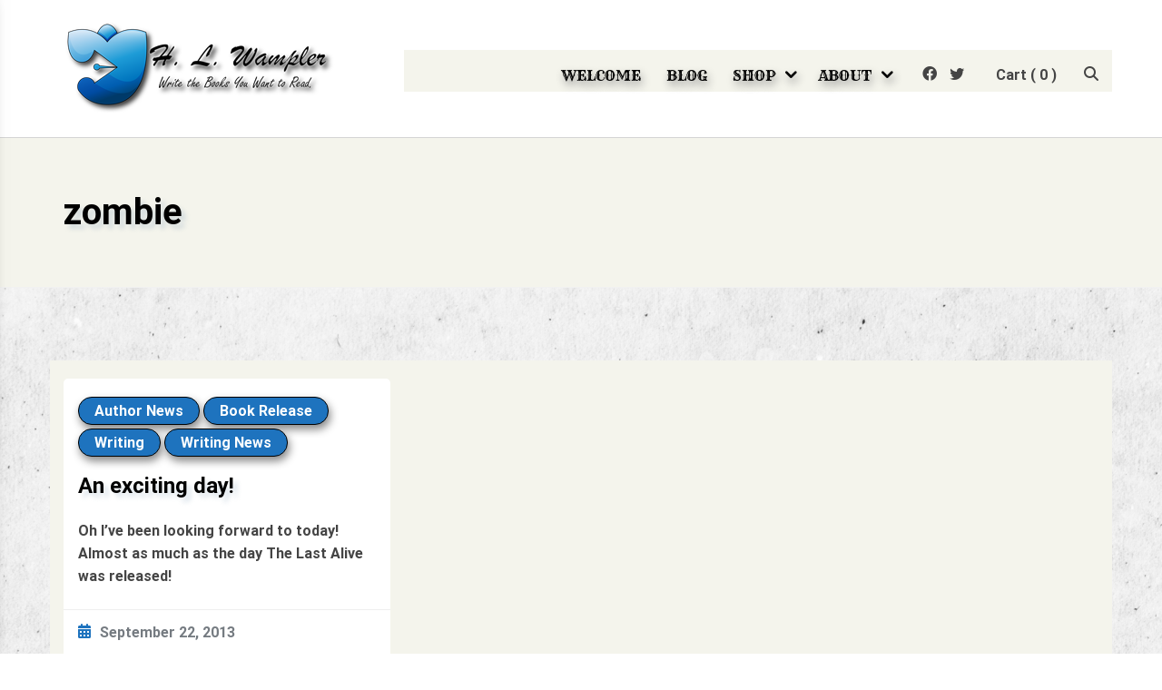

--- FILE ---
content_type: text/html; charset=UTF-8
request_url: https://hlwampler.com/tag/zombie/
body_size: 22678
content:
<!doctype html>
<html lang="en-US" prefix="og: https://ogp.me/ns#">
<head>
	<meta charset="UTF-8">
	<meta name="viewport" content="width=device-width, initial-scale=1">
	<link rel="profile" href="http://gmpg.org/xfn/11">
	
<!-- Search Engine Optimization by Rank Math - https://rankmath.com/ -->
<title>zombie - H. L. Wampler</title>
<meta name="robots" content="follow, noindex"/>
<meta property="og:locale" content="en_US" />
<meta property="og:type" content="article" />
<meta property="og:title" content="zombie - H. L. Wampler" />
<meta property="og:url" content="https://hlwampler.com/tag/zombie/" />
<meta property="og:site_name" content="H. L. Wampler" />
<meta name="twitter:card" content="summary_large_image" />
<meta name="twitter:title" content="zombie - H. L. Wampler" />
<meta name="twitter:label1" content="Posts" />
<meta name="twitter:data1" content="1" />
<script type="application/ld+json" class="rank-math-schema">{"@context":"https://schema.org","@graph":[{"@type":"Person","@id":"https://hlwampler.com/#person","name":"GregW","image":{"@type":"ImageObject","@id":"https://hlwampler.com/#logo","url":"https://hlwampler.com/wp-content/uploads/2022/09/cropped-HLWampler-New-Logo-300x104-1.png","contentUrl":"https://hlwampler.com/wp-content/uploads/2022/09/cropped-HLWampler-New-Logo-300x104-1.png","caption":"H. L. Wampler","inLanguage":"en-US","width":"300","height":"100"}},{"@type":"WebSite","@id":"https://hlwampler.com/#website","url":"https://hlwampler.com","name":"H. L. Wampler","publisher":{"@id":"https://hlwampler.com/#person"},"inLanguage":"en-US"},{"@type":"CollectionPage","@id":"https://hlwampler.com/tag/zombie/#webpage","url":"https://hlwampler.com/tag/zombie/","name":"zombie - H. L. Wampler","isPartOf":{"@id":"https://hlwampler.com/#website"},"inLanguage":"en-US"}]}</script>
<!-- /Rank Math WordPress SEO plugin -->

<link rel='dns-prefetch' href='//www.googletagmanager.com' />
<link rel='dns-prefetch' href='//js.stripe.com' />
<link rel="alternate" type="application/rss+xml" title="H. L. Wampler &raquo; Feed" href="https://hlwampler.com/feed/" />
<link rel="alternate" type="application/rss+xml" title="H. L. Wampler &raquo; Comments Feed" href="https://hlwampler.com/comments/feed/" />
<link rel="alternate" type="application/rss+xml" title="H. L. Wampler &raquo; zombie Tag Feed" href="https://hlwampler.com/tag/zombie/feed/" />
<style id='wp-img-auto-sizes-contain-inline-css' type='text/css'>
img:is([sizes=auto i],[sizes^="auto," i]){contain-intrinsic-size:3000px 1500px}
/*# sourceURL=wp-img-auto-sizes-contain-inline-css */
</style>
<style id='wp-emoji-styles-inline-css' type='text/css'>

	img.wp-smiley, img.emoji {
		display: inline !important;
		border: none !important;
		box-shadow: none !important;
		height: 1em !important;
		width: 1em !important;
		margin: 0 0.07em !important;
		vertical-align: -0.1em !important;
		background: none !important;
		padding: 0 !important;
	}
/*# sourceURL=wp-emoji-styles-inline-css */
</style>
<style id='wp-block-library-inline-css' type='text/css'>
:root{--wp-block-synced-color:#7a00df;--wp-block-synced-color--rgb:122,0,223;--wp-bound-block-color:var(--wp-block-synced-color);--wp-editor-canvas-background:#ddd;--wp-admin-theme-color:#007cba;--wp-admin-theme-color--rgb:0,124,186;--wp-admin-theme-color-darker-10:#006ba1;--wp-admin-theme-color-darker-10--rgb:0,107,160.5;--wp-admin-theme-color-darker-20:#005a87;--wp-admin-theme-color-darker-20--rgb:0,90,135;--wp-admin-border-width-focus:2px}@media (min-resolution:192dpi){:root{--wp-admin-border-width-focus:1.5px}}.wp-element-button{cursor:pointer}:root .has-very-light-gray-background-color{background-color:#eee}:root .has-very-dark-gray-background-color{background-color:#313131}:root .has-very-light-gray-color{color:#eee}:root .has-very-dark-gray-color{color:#313131}:root .has-vivid-green-cyan-to-vivid-cyan-blue-gradient-background{background:linear-gradient(135deg,#00d084,#0693e3)}:root .has-purple-crush-gradient-background{background:linear-gradient(135deg,#34e2e4,#4721fb 50%,#ab1dfe)}:root .has-hazy-dawn-gradient-background{background:linear-gradient(135deg,#faaca8,#dad0ec)}:root .has-subdued-olive-gradient-background{background:linear-gradient(135deg,#fafae1,#67a671)}:root .has-atomic-cream-gradient-background{background:linear-gradient(135deg,#fdd79a,#004a59)}:root .has-nightshade-gradient-background{background:linear-gradient(135deg,#330968,#31cdcf)}:root .has-midnight-gradient-background{background:linear-gradient(135deg,#020381,#2874fc)}:root{--wp--preset--font-size--normal:16px;--wp--preset--font-size--huge:42px}.has-regular-font-size{font-size:1em}.has-larger-font-size{font-size:2.625em}.has-normal-font-size{font-size:var(--wp--preset--font-size--normal)}.has-huge-font-size{font-size:var(--wp--preset--font-size--huge)}.has-text-align-center{text-align:center}.has-text-align-left{text-align:left}.has-text-align-right{text-align:right}.has-fit-text{white-space:nowrap!important}#end-resizable-editor-section{display:none}.aligncenter{clear:both}.items-justified-left{justify-content:flex-start}.items-justified-center{justify-content:center}.items-justified-right{justify-content:flex-end}.items-justified-space-between{justify-content:space-between}.screen-reader-text{border:0;clip-path:inset(50%);height:1px;margin:-1px;overflow:hidden;padding:0;position:absolute;width:1px;word-wrap:normal!important}.screen-reader-text:focus{background-color:#ddd;clip-path:none;color:#444;display:block;font-size:1em;height:auto;left:5px;line-height:normal;padding:15px 23px 14px;text-decoration:none;top:5px;width:auto;z-index:100000}html :where(.has-border-color){border-style:solid}html :where([style*=border-top-color]){border-top-style:solid}html :where([style*=border-right-color]){border-right-style:solid}html :where([style*=border-bottom-color]){border-bottom-style:solid}html :where([style*=border-left-color]){border-left-style:solid}html :where([style*=border-width]){border-style:solid}html :where([style*=border-top-width]){border-top-style:solid}html :where([style*=border-right-width]){border-right-style:solid}html :where([style*=border-bottom-width]){border-bottom-style:solid}html :where([style*=border-left-width]){border-left-style:solid}html :where(img[class*=wp-image-]){height:auto;max-width:100%}:where(figure){margin:0 0 1em}html :where(.is-position-sticky){--wp-admin--admin-bar--position-offset:var(--wp-admin--admin-bar--height,0px)}@media screen and (max-width:600px){html :where(.is-position-sticky){--wp-admin--admin-bar--position-offset:0px}}

/*# sourceURL=wp-block-library-inline-css */
</style><style id='global-styles-inline-css' type='text/css'>
:root{--wp--preset--aspect-ratio--square: 1;--wp--preset--aspect-ratio--4-3: 4/3;--wp--preset--aspect-ratio--3-4: 3/4;--wp--preset--aspect-ratio--3-2: 3/2;--wp--preset--aspect-ratio--2-3: 2/3;--wp--preset--aspect-ratio--16-9: 16/9;--wp--preset--aspect-ratio--9-16: 9/16;--wp--preset--color--black: #000000;--wp--preset--color--cyan-bluish-gray: #abb8c3;--wp--preset--color--white: #ffffff;--wp--preset--color--pale-pink: #f78da7;--wp--preset--color--vivid-red: #cf2e2e;--wp--preset--color--luminous-vivid-orange: #ff6900;--wp--preset--color--luminous-vivid-amber: #fcb900;--wp--preset--color--light-green-cyan: #7bdcb5;--wp--preset--color--vivid-green-cyan: #00d084;--wp--preset--color--pale-cyan-blue: #8ed1fc;--wp--preset--color--vivid-cyan-blue: #0693e3;--wp--preset--color--vivid-purple: #9b51e0;--wp--preset--gradient--vivid-cyan-blue-to-vivid-purple: linear-gradient(135deg,rgb(6,147,227) 0%,rgb(155,81,224) 100%);--wp--preset--gradient--light-green-cyan-to-vivid-green-cyan: linear-gradient(135deg,rgb(122,220,180) 0%,rgb(0,208,130) 100%);--wp--preset--gradient--luminous-vivid-amber-to-luminous-vivid-orange: linear-gradient(135deg,rgb(252,185,0) 0%,rgb(255,105,0) 100%);--wp--preset--gradient--luminous-vivid-orange-to-vivid-red: linear-gradient(135deg,rgb(255,105,0) 0%,rgb(207,46,46) 100%);--wp--preset--gradient--very-light-gray-to-cyan-bluish-gray: linear-gradient(135deg,rgb(238,238,238) 0%,rgb(169,184,195) 100%);--wp--preset--gradient--cool-to-warm-spectrum: linear-gradient(135deg,rgb(74,234,220) 0%,rgb(151,120,209) 20%,rgb(207,42,186) 40%,rgb(238,44,130) 60%,rgb(251,105,98) 80%,rgb(254,248,76) 100%);--wp--preset--gradient--blush-light-purple: linear-gradient(135deg,rgb(255,206,236) 0%,rgb(152,150,240) 100%);--wp--preset--gradient--blush-bordeaux: linear-gradient(135deg,rgb(254,205,165) 0%,rgb(254,45,45) 50%,rgb(107,0,62) 100%);--wp--preset--gradient--luminous-dusk: linear-gradient(135deg,rgb(255,203,112) 0%,rgb(199,81,192) 50%,rgb(65,88,208) 100%);--wp--preset--gradient--pale-ocean: linear-gradient(135deg,rgb(255,245,203) 0%,rgb(182,227,212) 50%,rgb(51,167,181) 100%);--wp--preset--gradient--electric-grass: linear-gradient(135deg,rgb(202,248,128) 0%,rgb(113,206,126) 100%);--wp--preset--gradient--midnight: linear-gradient(135deg,rgb(2,3,129) 0%,rgb(40,116,252) 100%);--wp--preset--font-size--small: 13px;--wp--preset--font-size--medium: 20px;--wp--preset--font-size--large: 36px;--wp--preset--font-size--x-large: 42px;--wp--preset--spacing--20: 0.44rem;--wp--preset--spacing--30: 0.67rem;--wp--preset--spacing--40: 1rem;--wp--preset--spacing--50: 1.5rem;--wp--preset--spacing--60: 2.25rem;--wp--preset--spacing--70: 3.38rem;--wp--preset--spacing--80: 5.06rem;--wp--preset--shadow--natural: 6px 6px 9px rgba(0, 0, 0, 0.2);--wp--preset--shadow--deep: 12px 12px 50px rgba(0, 0, 0, 0.4);--wp--preset--shadow--sharp: 6px 6px 0px rgba(0, 0, 0, 0.2);--wp--preset--shadow--outlined: 6px 6px 0px -3px rgb(255, 255, 255), 6px 6px rgb(0, 0, 0);--wp--preset--shadow--crisp: 6px 6px 0px rgb(0, 0, 0);}:where(.is-layout-flex){gap: 0.5em;}:where(.is-layout-grid){gap: 0.5em;}body .is-layout-flex{display: flex;}.is-layout-flex{flex-wrap: wrap;align-items: center;}.is-layout-flex > :is(*, div){margin: 0;}body .is-layout-grid{display: grid;}.is-layout-grid > :is(*, div){margin: 0;}:where(.wp-block-columns.is-layout-flex){gap: 2em;}:where(.wp-block-columns.is-layout-grid){gap: 2em;}:where(.wp-block-post-template.is-layout-flex){gap: 1.25em;}:where(.wp-block-post-template.is-layout-grid){gap: 1.25em;}.has-black-color{color: var(--wp--preset--color--black) !important;}.has-cyan-bluish-gray-color{color: var(--wp--preset--color--cyan-bluish-gray) !important;}.has-white-color{color: var(--wp--preset--color--white) !important;}.has-pale-pink-color{color: var(--wp--preset--color--pale-pink) !important;}.has-vivid-red-color{color: var(--wp--preset--color--vivid-red) !important;}.has-luminous-vivid-orange-color{color: var(--wp--preset--color--luminous-vivid-orange) !important;}.has-luminous-vivid-amber-color{color: var(--wp--preset--color--luminous-vivid-amber) !important;}.has-light-green-cyan-color{color: var(--wp--preset--color--light-green-cyan) !important;}.has-vivid-green-cyan-color{color: var(--wp--preset--color--vivid-green-cyan) !important;}.has-pale-cyan-blue-color{color: var(--wp--preset--color--pale-cyan-blue) !important;}.has-vivid-cyan-blue-color{color: var(--wp--preset--color--vivid-cyan-blue) !important;}.has-vivid-purple-color{color: var(--wp--preset--color--vivid-purple) !important;}.has-black-background-color{background-color: var(--wp--preset--color--black) !important;}.has-cyan-bluish-gray-background-color{background-color: var(--wp--preset--color--cyan-bluish-gray) !important;}.has-white-background-color{background-color: var(--wp--preset--color--white) !important;}.has-pale-pink-background-color{background-color: var(--wp--preset--color--pale-pink) !important;}.has-vivid-red-background-color{background-color: var(--wp--preset--color--vivid-red) !important;}.has-luminous-vivid-orange-background-color{background-color: var(--wp--preset--color--luminous-vivid-orange) !important;}.has-luminous-vivid-amber-background-color{background-color: var(--wp--preset--color--luminous-vivid-amber) !important;}.has-light-green-cyan-background-color{background-color: var(--wp--preset--color--light-green-cyan) !important;}.has-vivid-green-cyan-background-color{background-color: var(--wp--preset--color--vivid-green-cyan) !important;}.has-pale-cyan-blue-background-color{background-color: var(--wp--preset--color--pale-cyan-blue) !important;}.has-vivid-cyan-blue-background-color{background-color: var(--wp--preset--color--vivid-cyan-blue) !important;}.has-vivid-purple-background-color{background-color: var(--wp--preset--color--vivid-purple) !important;}.has-black-border-color{border-color: var(--wp--preset--color--black) !important;}.has-cyan-bluish-gray-border-color{border-color: var(--wp--preset--color--cyan-bluish-gray) !important;}.has-white-border-color{border-color: var(--wp--preset--color--white) !important;}.has-pale-pink-border-color{border-color: var(--wp--preset--color--pale-pink) !important;}.has-vivid-red-border-color{border-color: var(--wp--preset--color--vivid-red) !important;}.has-luminous-vivid-orange-border-color{border-color: var(--wp--preset--color--luminous-vivid-orange) !important;}.has-luminous-vivid-amber-border-color{border-color: var(--wp--preset--color--luminous-vivid-amber) !important;}.has-light-green-cyan-border-color{border-color: var(--wp--preset--color--light-green-cyan) !important;}.has-vivid-green-cyan-border-color{border-color: var(--wp--preset--color--vivid-green-cyan) !important;}.has-pale-cyan-blue-border-color{border-color: var(--wp--preset--color--pale-cyan-blue) !important;}.has-vivid-cyan-blue-border-color{border-color: var(--wp--preset--color--vivid-cyan-blue) !important;}.has-vivid-purple-border-color{border-color: var(--wp--preset--color--vivid-purple) !important;}.has-vivid-cyan-blue-to-vivid-purple-gradient-background{background: var(--wp--preset--gradient--vivid-cyan-blue-to-vivid-purple) !important;}.has-light-green-cyan-to-vivid-green-cyan-gradient-background{background: var(--wp--preset--gradient--light-green-cyan-to-vivid-green-cyan) !important;}.has-luminous-vivid-amber-to-luminous-vivid-orange-gradient-background{background: var(--wp--preset--gradient--luminous-vivid-amber-to-luminous-vivid-orange) !important;}.has-luminous-vivid-orange-to-vivid-red-gradient-background{background: var(--wp--preset--gradient--luminous-vivid-orange-to-vivid-red) !important;}.has-very-light-gray-to-cyan-bluish-gray-gradient-background{background: var(--wp--preset--gradient--very-light-gray-to-cyan-bluish-gray) !important;}.has-cool-to-warm-spectrum-gradient-background{background: var(--wp--preset--gradient--cool-to-warm-spectrum) !important;}.has-blush-light-purple-gradient-background{background: var(--wp--preset--gradient--blush-light-purple) !important;}.has-blush-bordeaux-gradient-background{background: var(--wp--preset--gradient--blush-bordeaux) !important;}.has-luminous-dusk-gradient-background{background: var(--wp--preset--gradient--luminous-dusk) !important;}.has-pale-ocean-gradient-background{background: var(--wp--preset--gradient--pale-ocean) !important;}.has-electric-grass-gradient-background{background: var(--wp--preset--gradient--electric-grass) !important;}.has-midnight-gradient-background{background: var(--wp--preset--gradient--midnight) !important;}.has-small-font-size{font-size: var(--wp--preset--font-size--small) !important;}.has-medium-font-size{font-size: var(--wp--preset--font-size--medium) !important;}.has-large-font-size{font-size: var(--wp--preset--font-size--large) !important;}.has-x-large-font-size{font-size: var(--wp--preset--font-size--x-large) !important;}
/*# sourceURL=global-styles-inline-css */
</style>

<style id='classic-theme-styles-inline-css' type='text/css'>
/*! This file is auto-generated */
.wp-block-button__link{color:#fff;background-color:#32373c;border-radius:9999px;box-shadow:none;text-decoration:none;padding:calc(.667em + 2px) calc(1.333em + 2px);font-size:1.125em}.wp-block-file__button{background:#32373c;color:#fff;text-decoration:none}
/*# sourceURL=/wp-includes/css/classic-themes.min.css */
</style>
<link rel='stylesheet' id='edsanimate-animo-css-css' href='https://hlwampler.com/wp-content/plugins/animate-it/assets/css/animate-animo.css?ver=6.9' type='text/css' media='all' />
<link rel='stylesheet' id='wpedon-css' href='https://hlwampler.com/wp-content/plugins/easy-paypal-donation/assets/css/wpedon.css?ver=1.5.1' type='text/css' media='all' />
<link rel='stylesheet' id='wpa-css-css' href='https://hlwampler.com/wp-content/plugins/honeypot/includes/css/wpa.css?ver=2.3.02' type='text/css' media='all' />
<link rel='stylesheet' id='rs-author-info-box-style-css' href='https://hlwampler.com/wp-content/plugins/rs-author-info-box/assets/css/style.css?ver=6.9' type='text/css' media='all' />
<link rel='stylesheet' id='fontawesome-v6-css' href='https://hlwampler.com/wp-content/plugins/rs-wp-books-showcase/frontend/assets/css/fontawesome.css?ver=6.9' type='text/css' media='all' />
<link rel='stylesheet' id='rswpbs-selectize-css' href='https://hlwampler.com/wp-content/plugins/rs-wp-books-showcase/frontend/assets/css/selectize.css?ver=6.9' type='text/css' media='all' />
<link rel='stylesheet' id='rswpbs-grid-css' href='https://hlwampler.com/wp-content/plugins/rs-wp-books-showcase/includes/assets/css/rswpbs-grid.css?ver=6.9' type='text/css' media='all' />
<link rel='stylesheet' id='rswpbs-style-css' href='https://hlwampler.com/wp-content/plugins/rs-wp-books-showcase/frontend/assets/css/style.css?ver=6.9' type='text/css' media='all' />
<link rel='stylesheet' id='woocommerce-layout-css' href='https://hlwampler.com/wp-content/plugins/woocommerce/assets/css/woocommerce-layout.css?ver=10.4.3' type='text/css' media='all' />
<link rel='stylesheet' id='woocommerce-smallscreen-css' href='https://hlwampler.com/wp-content/plugins/woocommerce/assets/css/woocommerce-smallscreen.css?ver=10.4.3' type='text/css' media='only screen and (max-width: 768px)' />
<link rel='stylesheet' id='woocommerce-general-css' href='https://hlwampler.com/wp-content/plugins/woocommerce/assets/css/woocommerce.css?ver=10.4.3' type='text/css' media='all' />
<style id='woocommerce-inline-inline-css' type='text/css'>
.woocommerce form .form-row .required { visibility: visible; }
/*# sourceURL=woocommerce-inline-inline-css */
</style>
<link rel='stylesheet' id='mc4wp-form-themes-css' href='https://hlwampler.com/wp-content/plugins/mailchimp-for-wp/assets/css/form-themes.css?ver=4.10.7' type='text/css' media='all' />
<link rel='stylesheet' id='rswpbs-pro-style-css' href='https://hlwampler.com/wp-content/plugins/rs-wp-books-showcase-pro/assets/css/style.css?ver=6.9' type='text/css' media='all' />
<style id='rswpbs-pro-style-inline-css' type='text/css'>

		.rswpbs-book-content-wrapper .book-ratings, .rswpbs-book-information-container .information-list .information-content h4 a, .rswpbs-book-information-container .information-list .information-content .star-rating-inner, .rswpbs-book-loop-content-wrapper .book-title a:hover, .rswpbs-book-loop-content-wrapper .book-author a:hover{
			color: ;
		}
		.rswpbs-archive-pages-wrapper, .rs-wp-books-showcase-single-page{
			background-color: ;
		}
		.rswpbs-book-information-container{
			background-color: ;
		}
		.rswpbs-book-category-container-inner{
			background-color: ;
		}
		.rswpbs-book-content-wrapper a.rswpbs-book-buy-now-button, .rswpbs-review-form-field input[type="submit"], .rswpbs-search-form .search-field input[type=submit], .rswpbs-search-form .search-field input[type=submit]:hover, .rswpbs-search-form .search-field button.reset-search-form, .rswpbs-book-loop-content-wrapper .book-buy-btn a.rswpbs-book-buy-now-button, .rswpbs-featured-book-purchase-button a.rswpbs-book-buy-now-button, .rswpbs-pagination nav.navigation.pagination .nav-links .page-numbers.current, .rswpbs-pagination nav.navigation.pagination .nav-links .page-numbers:hover{
			background-color: ;
			color: ;
			border-color: ;
		}
		
/*# sourceURL=rswpbs-pro-style-inline-css */
</style>
<link rel='stylesheet' id='rswpbs-pro-maginific-popup-css' href='https://hlwampler.com/wp-content/plugins/rs-wp-books-showcase-pro/includes/plugins/Magnific-Popup-master/dist/magnific-popup.css?ver=6.9' type='text/css' media='all' />
<link rel='stylesheet' id='gateway-css' href='https://hlwampler.com/wp-content/plugins/woocommerce-paypal-payments/modules/ppcp-button/assets/css/gateway.css?ver=3.1.0' type='text/css' media='all' />
<link rel='stylesheet' id='alp-about-section-css' href='https://hlwampler.com/wp-content/themes/author-portfolio-pro/author-landing-page/assets/css/about-section.css?ver=6.9' type='text/css' media='all' />
<link rel='stylesheet' id='alp-book-sections-css' href='https://hlwampler.com/wp-content/themes/author-portfolio-pro/author-landing-page/assets/css/book-sections.css?ver=6.9' type='text/css' media='all' />
<link rel='stylesheet' id='boostrap-grid-css' href='https://hlwampler.com/wp-content/themes/author-portfolio-pro/assets/css/bootstrap-grid.css?ver=6.9' type='text/css' media='all' />
<style id='boostrap-grid-inline-css' type='text/css'>

    @media (min-width: 1300px) {
            .container{
               max-width: px;
            }
        }
    
/*# sourceURL=boostrap-grid-inline-css */
</style>
<link rel='stylesheet' id='author-portfolio-pro-blocks-styles-css' href='https://hlwampler.com/wp-content/themes/author-portfolio-pro/assets/blocks-style/block-styles.css?ver=6.9' type='text/css' media='all' />
<style id='author-portfolio-pro-blocks-styles-inline-css' type='text/css'>

    .featured-slider-left .read-more-button a{
            background-color: #ffffff;
            color: #fb4747;
        }
    .featured-slider-left .read-more-button a:hover, .featured-slider-left .read-more-button a:active{
            background-color: #fb4747;
            color: #ffffff;
        }
    
/*# sourceURL=author-portfolio-pro-blocks-styles-inline-css */
</style>
<link rel='stylesheet' id='author-portfolio-pro-blocks-slider-styles-css' href='https://hlwampler.com/wp-content/themes/author-portfolio-pro/assets/css/slick.css?ver=6.9' type='text/css' media='all' />
<link rel='stylesheet' id='rswptpc_ess-main-css' href='https://hlwampler.com/wp-content/plugins/rs-wp-themes-pro-companion/inc/plugins/easy-social-share/assets/css/main.css?ver=1.2.6' type='text/css' media='all' />
<link rel='stylesheet' id='author-portfolio-pro-style-css' href='https://hlwampler.com/wp-content/themes/author-portfolio-pro/style.css?ver=6.9' type='text/css' media='all' />
<style id='author-portfolio-pro-style-inline-css' type='text/css'>

	@media (min-width: 991px) {
        .logo-image-wrapper .custom-logo-link{
           max-width: 300px;
        }
    }
	.about-section-content .heading-wrapper{
    	font-family:Roboto;
    	font-size:5rem;
    	font-weight:700;
    	line-height:1.3;
    	line-height:1.3;
    	letter-spacing:0px;
    	text-transform:uppercase;
    	color:#000000;
    }
	.about-section-content h4{
		font-family:Roboto;
    	font-size:1.5rem;
    	font-weight:700;
    	line-height:1.3;
    	line-height:1.3;
    	letter-spacing:0px;
    	text-transform:none;
    	color:#000000;
    }
	.about-section-content .author-short-text{
		font-family:Roboto;
    	font-size:1.1rem;
    	font-weight:300;
    	line-height:1.4;
    	line-height:1.4;
    	letter-spacing:0px;
    	text-transform:none;
    	color:#000000;
    }
	.about-section-social-links .social-link a{
		background-color:#ffffff;
		color:#fb4747;
	}
	.about-section-social-links .social-link a:hover, .about-section-social-links .social-link a:active{
		background-color:#fb4747;
		color:#ffffff;
	}
	.book-section-title-wrapper h2{
		font-family:Roboto;
    	font-size:1.5rem;
    	font-weight:regular;
    	line-height:1.6;
    	line-height:1.6;
    	letter-spacing:0px;
    	text-transform:uppercase;
    	color:#000000;
	}
	section.blog-page-header-area.blog-page-books-section{
		;
		background-image:url();
		;
		;
		;
		background-size:auto;
    }
	.about-section-area{
        background-color:#fdf9f6;
		background-image:url();
		background-attachment:scroll;
		background-position:center center;
		background-repeat:repeat;
		background-size:cover;
    }
    header.site-header.header-two .header-logo-section, header.site-header.header-three .header-logo-section, header.site-header.header-five .header-logo-section, header.site-header.header-four .header-logo-section{
    	padding-top: 20px;
    	padding-bottom: 20px;
    }
    header.site-header.header-two .header-menu-area, header.site-header.header-three .header-menu-area, header.site-header.header-five .header-menu-area, header.site-header.header-four .header-menu-area{
    	padding-top: 10px;
    	padding-bottom: 10px;
    }
	
/*# sourceURL=author-portfolio-pro-style-inline-css */
</style>
<link rel='stylesheet' id='blog-top-posts-slider-style-css' href='https://hlwampler.com/wp-content/themes/author-portfolio-pro/assets/css/featured-posts-slider.css?ver=6.9' type='text/css' media='all' />
<link rel='stylesheet' id='author-portfolio-pro-icons-css' href='https://hlwampler.com/wp-content/themes/author-portfolio-pro/assets/icons/icons.css?ver=6.9' type='text/css' media='all' />
<link rel='stylesheet' id='dashicons-css' href='https://hlwampler.com/wp-includes/css/dashicons.min.css?ver=6.9' type='text/css' media='all' />
<script type="text/javascript" id="woocommerce-google-analytics-integration-gtag-js-after">
/* <![CDATA[ */
/* Google Analytics for WooCommerce (gtag.js) */
					window.dataLayer = window.dataLayer || [];
					function gtag(){dataLayer.push(arguments);}
					// Set up default consent state.
					for ( const mode of [{"analytics_storage":"denied","ad_storage":"denied","ad_user_data":"denied","ad_personalization":"denied","region":["AT","BE","BG","HR","CY","CZ","DK","EE","FI","FR","DE","GR","HU","IS","IE","IT","LV","LI","LT","LU","MT","NL","NO","PL","PT","RO","SK","SI","ES","SE","GB","CH"]}] || [] ) {
						gtag( "consent", "default", { "wait_for_update": 500, ...mode } );
					}
					gtag("js", new Date());
					gtag("set", "developer_id.dOGY3NW", true);
					gtag("config", "G-8FQHYZF2GR", {"track_404":true,"allow_google_signals":true,"logged_in":false,"linker":{"domains":[],"allow_incoming":false},"custom_map":{"dimension1":"logged_in"}});
//# sourceURL=woocommerce-google-analytics-integration-gtag-js-after
/* ]]> */
</script>
<script type="text/javascript" src="https://hlwampler.com/wp-includes/js/jquery/jquery.min.js?ver=3.7.1" id="jquery-core-js"></script>
<script type="text/javascript" src="https://hlwampler.com/wp-includes/js/jquery/jquery-migrate.min.js?ver=3.4.1" id="jquery-migrate-js"></script>
<script type="text/javascript" src="https://hlwampler.com/wp-content/plugins/woocommerce/assets/js/jquery-blockui/jquery.blockUI.min.js?ver=2.7.0-wc.10.4.3" id="wc-jquery-blockui-js" defer="defer" data-wp-strategy="defer"></script>
<script type="text/javascript" id="wc-add-to-cart-js-extra">
/* <![CDATA[ */
var wc_add_to_cart_params = {"ajax_url":"/wp-admin/admin-ajax.php","wc_ajax_url":"/?wc-ajax=%%endpoint%%","i18n_view_cart":"View cart","cart_url":"https://hlwampler.com/cart/","is_cart":"","cart_redirect_after_add":"no"};
//# sourceURL=wc-add-to-cart-js-extra
/* ]]> */
</script>
<script type="text/javascript" src="https://hlwampler.com/wp-content/plugins/woocommerce/assets/js/frontend/add-to-cart.min.js?ver=10.4.3" id="wc-add-to-cart-js" defer="defer" data-wp-strategy="defer"></script>
<script type="text/javascript" src="https://hlwampler.com/wp-content/plugins/woocommerce/assets/js/js-cookie/js.cookie.min.js?ver=2.1.4-wc.10.4.3" id="wc-js-cookie-js" defer="defer" data-wp-strategy="defer"></script>
<script type="text/javascript" id="woocommerce-js-extra">
/* <![CDATA[ */
var woocommerce_params = {"ajax_url":"/wp-admin/admin-ajax.php","wc_ajax_url":"/?wc-ajax=%%endpoint%%","i18n_password_show":"Show password","i18n_password_hide":"Hide password"};
//# sourceURL=woocommerce-js-extra
/* ]]> */
</script>
<script type="text/javascript" src="https://hlwampler.com/wp-content/plugins/woocommerce/assets/js/frontend/woocommerce.min.js?ver=10.4.3" id="woocommerce-js" defer="defer" data-wp-strategy="defer"></script>
<script type="text/javascript" id="WCPAY_ASSETS-js-extra">
/* <![CDATA[ */
var wcpayAssets = {"url":"https://hlwampler.com/wp-content/plugins/woocommerce-payments/dist/"};
//# sourceURL=WCPAY_ASSETS-js-extra
/* ]]> */
</script>
<link rel="https://api.w.org/" href="https://hlwampler.com/wp-json/" /><link rel="alternate" title="JSON" type="application/json" href="https://hlwampler.com/wp-json/wp/v2/tags/98" /><link rel="EditURI" type="application/rsd+xml" title="RSD" href="https://hlwampler.com/xmlrpc.php?rsd" />
<meta name="generator" content="WordPress 6.9" />
<!-- Google site verification - Google for WooCommerce -->
<meta name="google-site-verification" content="137qUJ6W0g9nGm8UU7Ux0nNdpOAef2J79LrVUewc954" />
	<noscript><style>.woocommerce-product-gallery{ opacity: 1 !important; }</style></noscript>
			<style type="text/css">
					.site-title,
			.site-description {
				position: absolute;
				clip: rect(1px, 1px, 1px, 1px);
			}
					</style>
		<style type="text/css" id="custom-background-css">
body.custom-background { background-image: url("https://hlwampler.com/wp-content/uploads/2022/04/whitebackground-wall.jpg"); background-position: center bottom; background-size: contain; background-repeat: repeat; background-attachment: scroll; }
</style>
	<link rel="icon" href="https://hlwampler.com/wp-content/uploads/2015/08/cropped-hl-wampler-32x32.jpg" sizes="32x32" />
<link rel="icon" href="https://hlwampler.com/wp-content/uploads/2015/08/cropped-hl-wampler-192x192.jpg" sizes="192x192" />
<link rel="apple-touch-icon" href="https://hlwampler.com/wp-content/uploads/2015/08/cropped-hl-wampler-180x180.jpg" />
<meta name="msapplication-TileImage" content="https://hlwampler.com/wp-content/uploads/2015/08/cropped-hl-wampler-270x270.jpg" />
		<style type="text/css" id="wp-custom-css">
			div.book-overview{
  background-color: #f4f4ec;
	padding-top: 20px;
  padding-right: 25px;
  padding-bottom: 20px;
  padding-left: 25px;
}
h5{
	color: #1e73be !important;
}
.cat-links a{
	background-color: #1e73be !important;
	border-width: .5px !important;
	border-color: black !important;
	box-shadow: 2px 5px 10px #888888 !important
}
div.author-portfolio-pro-standard-post__content-wrapper.pl-0.pr-0{
	background-color: #f4f4ec !important;
	padding-top: 20px !important;
  padding-right: 25px !important;
  padding-bottom: 20px !important;
  padding-left: 25px !important;
}
div.author-portfolio-pro-standard-post__post-meta-wrapper{
	background-color: #f4f4ec !important;
}
.view-all-button a{
	background-color: #1e73be !important;
	color: white !important;
	border: none !important;
	box-shadow: 2px 5px 10px #888888 !important
}
.view-book-button a{
	background-color: #1e73be !important;
	color: white !important;
	box-shadow: 2px 5px 10px #888888 !important
}
div.sticky-sidebar-inner{
	background-color: #f4f4ec !important;
}
aside#secondary.widget-area{
	background-color: #f4f4ec !important;
}
#secondary .widget,
#secondary {
background: #f4f4ec !important;
}
div.book-image{
	padding-top: 20px !important;
  padding-right: 20px !important;
  padding-bottom: 20px !important;
  padding-left: 20px !important;
}
article#post-808, #post-209, #post-2695, #post-2693, #post-2694, #post-2841{
	background-color: #f4f4ec !important;
	padding-top: 20px !important;
  padding-right: 25px !important;
  padding-bottom: 20px !important;
  padding-left: 25px !important;
}
button.btn.btn-primary{
	background-color: #1e73be !important;
	box-shadow: 2px 5px 10px #888888 !important;
	border-width: .5px !important;
	border-color: black !important;
}
div.row.masonry_active{
	background-color: #f4f4ec !important;
	padding-top: 20px !important;
}
article.books-product-layout.col-md-6{
	background-color: #f4f4ec !important;
	padding-top: 20px !important;
}
div.col-lg-8{
	background-color: #f4f4ec !important;
	padding-top: 10px !important;
}
div.author-portfolio-pro-product-loop-image-wrapper{
	box-shadow: 2px 5px 10px #888888 !important;
	margin: 10px;
}
div.shop-page-sidebar-area{
	background-color: #f4f4ec !important;
	padding-top: 20px !important;
  padding-right: 25px !important;
  padding-bottom: 20px !important;
  padding-left: 25px !important;
}
div.ui-slider-range{
	background-color: #1e73be !important;
}
div.col-lg-12{
	background-color: #f4f4ec !important;
	padding-top: 20px !important;
}
h1, h2, h3, h4{
	text-shadow: 5px 5px 5px rgba(141,168,191,0.31) !important;
}
input{
	box-shadow: 2px 5px 10px #888888 !important;
	border-width: .5px !important;
	border-color: black !important;	
}
textarea{
	box-shadow: 2px 5px 10px #888888 !important;
	border-width: .5px !important;
	border-color: black !important;
}
button.wp-block-button__link{
	box-shadow: 2px 5px 10px #888888 !important;
	border-width: .5px !important;
	border-color: black !important;
}
button{
	box-shadow: 2px 5px 10px #888888 !important;
	border-width: .5px !important;
	border-color: black !important;
}
div.post-author{
	box-shadow: 2px 5px 10px #888888 !important;
	border-width: .5px !important;
	border-color: black !important;
}
input.wpedon_paypalbuttonimage{
	box-shadow: none !important;
}
img.wp-image-3006{
	border-radius: 50% !important;
	box-shadow: 2px 5px 10px #888888 !important;
}
div.profile-picture{
	border-radius: 50% !important;
	box-shadow: 2px 5px 10px #888888 !important;
}
img.aligncenter{
	border-radius: 50% !important;
	box-shadow: 2px 5px 10px #888888 !important;
}
div.menu-icon-wrapper{
	text-shadow: 2px 5px 10px #888888 !important;
}
a.fa-brands.fa-wattpad{
	margin-left: 5px !important;
	width: 20px !important;
  height: 20px !important;
	text-shadow: 2px 5px 10px #888888 !important;
}
a.fa-brands{
	text-shadow: 2px 5px 10px #888888 !important;
}
a.fa-solid{
	text-shadow: 2px 5px 10px #888888 !important;
}
li#menu-item-3431, li#menu-item-3387, li#menu-item-2878, li#menu-item-2853{
	text-shadow: 2px 5px 10px #888888 !important;
}
img.attachment-author-portfolio-pro-header-single-product.size-author-portfolio-pro-header-single-product{
	box-shadow: 2px 5px 10px #888888 !important;
		overflow: show !important;
}
select{
	box-shadow: 2px 5px 10px #888888 !important;
}
div.gallery-slider-item.large-slider-item{
	overflow: show !important;
	padding: 10px
}
img.attachment-woocommerce_thumbnail.size-woocommerce_thumbnail{
	box-shadow: 2px 5px 10px #888888 !important;
}
span.select2{
	box-shadow: 2px 5px 10px #888888 !important;
}
video{
	box-shadow: 2px 5px 10px #888888 !important;
	border-radius: 30px !important;
}
a.wp-block-button__link{
	box-shadow: 2px 5px 10px #888888 !important;
}
.page-id-3582 header{
	display: none !important;
}
.page-id-3582 footer{
	display: none !important;
}
.page-id-3582 section.page-header-area{
	display: none !important;
}
.page-id-3582{
	margin-top: 100px;
}
time.updated{
	display: none !important;
}
time.entry-date.published{
	display: contents !important;
}
.single-website{
	max-width: 125px !important;
}
a.rswpthemes-book-buy-now-button{
	box-shadow: 2px 5px 10px #888888 !important;
	background-color: #1e73be !important;
}
a.rswpthemes-book-buy-now-button:hover{
	background-color: black !important;
}
div.author-portfolio-pro-add-to-cart-wrapper{
	box-shadow: 2px 5px 10px #888888 !important;
}
.see-all-formats-text{
  visibility: hidden;
  position: relative;
}
.see-all-formats-text:after {
  visibility: visible;
  position: absolute;
  top: 0;
  left: 0;
  content: "Other Formats and Editions:";
}
.single-website.has-website-image:hover{
	opacity: 0.3;
  filter: alpha(opacity=30);
}
input.submit-btn{
	background-color: #1e73be !important;
}
input.submit-btn:hover{
	background-color: black !important;
}
ul.website-list-container{
		box-shadow: 2px 5px 10px #888888 !important;
}
div.author-portfolio-pro-wordpress-theme-credit-link{
	display: none;
}
div.selectize-input.items.full.has-options.has-items{
	box-shadow: 2px 5px 10px #888888 !important;
}
.wp-post-image{
	max-height: 300px;
}
.woocommerce#sidebar {
	display: none;
}
span.page-numbers.current{
	background-color: #1e73be !important;
}
a.page-numbers:hover{
	background-color: black !important;
}
.featured-slider-left.text-center.text-md-left.align-self-center.col-md-7.col-lg-7.col-xl-6{
	background: #f4f4ec !important;
	padding-bottom: 25px !important;
}
.rswpbs-col-lg-6.rswpbs-col-md-7.pl-lg-3{
	background: #f4f4ec;
}
.rswpbs-book-overview{
	background: #f4f4ec;
	padding: 15px;
	margin-top: 15px;
}
.rswpbs-book-information-container{
	background: #f4f4ec;
	padding: 15px;
	margin-top: 15px;
}
.information-list h4{
	font-size: 18px !important;
	text-decoration: underline;
}
.information-content h4{
	font-size: 15px !important;
	text-decoration: none;
}
.woocommerce-tabs.wc-tabs-wrapper{
  margin-top: -50px;	
}		</style>
		<style id="kirki-inline-styles">header#masthead{background:#ffffff;}header.site-header.header-two .header-menu-area, header.site-header.header-three .header-menu-area, header.site-header.header-five .header-menu-area{border-top-color:#d4d4d4;}header.site-header.header-four .header-menu-area, header.site-header.header-three .header-menu-area, header.site-header.header-one{border-bottom-color:#d4d4d4;}.site-branding .site-title a{font-family:Roboto;font-size:1.25rem;font-weight:400;letter-spacing:0px;line-height:1.6;text-transform:none;color:#000000;}.site-branding p.site-description{font-family:Quintessential;letter-spacing:0px;}#cssmenu>ul>li>a{font-family:Rye;}#cssmenu>ul>li:hover>a{color:#1e73be;}#cssmenu ul ul li:hover>a, #cssmenu ul ul li a:hover{color:#1e73be;}.search-and-cart-icon a, .search-and-cart-icon a:visited, .social-icons-wrapper>div a, .social-icons-wrapper>div a:visited{font-size:1rem;color:#444444;}.social-icons-wrapper a:hover, .search-and-cart-icon a:hover{color:#1e73be;}.mobile-menu-icon .menu-icon-wrapper a *{font-size:1.2rem;color:#444444;}.search-and-cart-icon a:hover, .social-icons-wrapper>div a:hover{color:#1e73be;}section.page-header-area, .books-category-archive-header{background:#f4f4ec;background-color:#f4f4ec;background-repeat:repeat;background-position:center center;background-attachment:scroll;-webkit-background-size:cover;-moz-background-size:cover;-ms-background-size:cover;-o-background-size:cover;background-size:cover;}section.page-header-area h1{font-family:Roboto;font-size:2.5rem;font-weight:700;letter-spacing:0px;line-height:1.6;text-align:center;text-transform:none;color:#000000;}aside.widget-area .widget .widget-title, aside.widget-area .widget .widgettitle, aside.widget-area .widget.widget_block .wp-block-group__inner-container>h2{background-color:#f1f1f1;font-family:Roboto;font-size:1rem;font-weight:700;letter-spacing:0px;line-height:1.6;text-align:left;text-transform:none;color:#000000;}.author-portfolio-pro-standard-post__overlay-category span.cat-links a, .widget .tagcloud a, blockquote.wp-block-quote.is-style-red-qoute, .scrooltotop a:hover, .discover-me-button a, .woocommerce .woocommerce-pagination .page-numbers li a, .woocommerce .woocommerce-pagination .page-numbers li span, .woocommerce ul.products li.product .onsale, .woocommerce span.onsale, .woocommerce #respond input#submit.alt, .woocommerce a.button.alt, .woocommerce button.button.alt, .woocommerce input.button.alt, .woocommerce-info, .woocommerce-noreviews, p.no-comments, .author-portfolio-pro-single-page .entry-footer a,nav.woocommerce-MyAccount-navigation ul li a, .rs-wp-themes-cookies-banner-area .cookies_accept_button, .widget_search button, aside.widget-area .widget .widget-title:before, .pagination li.page-item a, .pagination li.page-item span, .scrooltotop a, .author-portfolio-pro-standard-post__overlay-category span.cat-links a, .author-portfolio-pro-standard-post__post-meta span.cat-links a, .loop-book-image-wrapper a.view-book-details:hover, .rswpthemes-book-list-widget-area-inner .book-image .book-view-button a:hover, form#commentform p.form-submit button.btn-primary, .rswpthemes-search-form .search-field input[type=submit], .rswpthemes-search-form .search-field input[type=submit]:hover, .book-also-available-website-list a:hover, .book-info-wrapper a.rswpthemes-book-buy-now-button, .book-format-row .single-format a:hover, .author-books-list-section-title h2:before, .tax-books-author .section-title-area .section-title h2:before, .book-reviews-area .section-title-area .section-title h2:before, .view-book-button a, .section-title-area .section-title h2:before, .rswpthemes-book-loop-content-wrapper .book-buy-btn a.rswpthemes-book-buy-now-button, .rswpthemes-corses-lists-wrapper .course-view-button a, button, input[type="button"], input[type="reset"], input[type="submit"], .rswpthemes-book-content-wrapper a.rswpthemes-book-buy-now-button, .rswpbs-review-form-field input[type="submit"], .featured-book-area-inner .order-button a, .rswpthemes-featured-book-purchase-button a.rswpthemes-book-buy-now-button, .footer-social-links-wrapper a:hover, .featured-slider-area .featured-slider__category a, .author-portfolio-pro-theme-buy-button-wrapper .buy-theme-button a{background-color:#1e73be;}#cssmenu ul ul li:first-child{border-top-color:#1e73be;}.widget_search button,.rswpthemes-search-form .search-field input[type=submit], .rswpthemes-search-form .search-field input[type=submit]:hover, .book-info-wrapper a.rswpthemes-book-buy-now-button, .book-format-row .single-format a:hover, .rswpthemes-book-loop-content-wrapper .book-buy-btn a.rswpthemes-book-buy-now-button, .rswpthemes-book-content-wrapper a.rswpthemes-book-buy-now-button, .rswpthemes-featured-book-purchase-button a.rswpthemes-book-buy-now-button, .footer-social-links-wrapper a:hover{border-color:#1e73be;}.author-portfolio-pro-standard-post__overlay-category span.cat-links a, .widget .tagcloud a, blockquote.wp-block-quote.is-style-red-qoute, .scrooltotop a:hover, .discover-me-button a, .woocommerce .woocommerce-pagination .page-numbers li a, .woocommerce .woocommerce-pagination .page-numbers li span, .woocommerce ul.products li.product .onsale, .woocommerce span.onsale, .woocommerce #respond input#submit.alt, .woocommerce a.button.alt, .woocommerce button.button.alt, .woocommerce input.button.alt, .woocommerce-info, .woocommerce-noreviews, p.no-comments, .author-portfolio-pro-single-page .entry-footer a,nav.woocommerce-MyAccount-navigation ul li a, .rs-wp-themes-cookies-banner-area .cookies_accept_button, .widget_search button, aside.widget-area .widget .widget-title:before, .pagination li.page-item a, .pagination li.page-item span, .scrooltotop a,.scrooltotop a:visited .author-portfolio-pro-standard-post__overlay-category span.cat-links a, .author-portfolio-pro-standard-post__post-meta span.cat-links a, .loop-book-image-wrapper a.view-book-details:hover,.rswpthemes-book-list-widget-area-inner .book-image .book-view-button a:hover, form#commentform p.form-submit button.btn-primary, .rswpthemes-search-form .search-field input[type=submit], .rswpthemes-search-form .search-field input[type=submit]:hover, .book-info-wrapper a.rswpthemes-book-buy-now-button, .book-format-row .single-format a:hover, .view-book-button a, .rswpthemes-corses-lists-wrapper .course-view-button a, button, input[type="button"], input[type="reset"], input[type="submit"], .rswpthemes-book-content-wrapper a.rswpthemes-book-buy-now-button, .rswpbs-review-form-field input[type="submit"], .featured-book-area-inner .order-button a, .rswpthemes-featured-book-purchase-button a.rswpthemes-book-buy-now-button, .footer-social-links-wrapper a:hover, .featured-slider-area .featured-slider__category a, .author-portfolio-pro-theme-buy-button-wrapper .buy-theme-button a{color:#ffffff;}.widget-area .widget.widget_rss a.rsswidget, .widget ul li a:hover, .widget ul li a:visited, .widget ul li a:focus, .widget ul li a:active, .widget ol li a:hover, .widget ol li a:visited, .widget ol li a:focus, .widget ol li a:active, .author-portfolio-pro-standard-post .author-portfolio-pro-standard-post__full-summery a, a:hover, a:focus, a:active, span.opacity-none:before, header.archive-page-header span, .woocommerce ul.products li.product .price, .woocommerce div.product p.price, .woocommerce div.product span.price, .woocommerce .product_meta > * a, .woocommerce-account .woocommerce-MyAccount-content a, .author-portfolio-pro-standard-post_post-meta .tags-links a:hover, .post-details-page .author-portfolio-pro-standard-post__blog-meta .rswpthemes-icon, .author-portfolio-pro-standard-post__blog-meta>span.posted_by span.post-author-image i, .author-portfolio-pro-standard-post__blog-meta>span .rswpthemes-icon, .books-loop-item .loop-book-content-wrapper .book-price, .comments-area form#commentform p a, .post-details-page .author-portfolio-pro-standard-post__blog-meta .rswpthemes-icon, .book-info-wrapper>div.book-price h5, .book-info-wrapper>div.book-categories p a, .featured-slider-left h4 a, .featured-slider-left h5, .about-author-block-content h5, .section-title-area .section-title h5, .section-title-area .view-all-button a, a, a:visited, a.author-website-template-icon.rswpthemes-icon.icon-square-check, .author-portfolio-pro_author-bio-content .author-description a, .rswpthemes-book-single-header-content-container h4.book-author a:hover, .rswpthemes-book-content-wrapper .book-ratings, .rswpthemes-book-information-container .information-list .information-content h4 a, .rswpthemes-book-information-container .information-list .information-content .star-rating-inner, .featured-slider-area .featured-slider__post-meta .posted_by a span, .featured-slider-area .featured-slider__post-meta span.posted-on i.rswpthemes-icon, .featured-slider-area .featured-slider__post-meta .display_post_views i.rswpthemes-icon{color:#1e73be;}.author-portfolio-pro-standard-post__blog-meta>span.posted-on i.line{background-color:#1e73be;}.section-title-area .view-all-button a{border-color:#1e73be;}body{font-family:Roboto;font-size:1rem;font-weight:400;letter-spacing:0px;line-height:1.6;text-transform:none;color:#000000;}h1{font-family:Roboto;font-size:2.5rem;font-weight:700;letter-spacing:0px;line-height:1.6;text-transform:none;color:#000000;}h2{font-family:Roboto;font-size:2rem;font-weight:700;letter-spacing:0px;line-height:1.6;text-transform:none;color:#000000;}h3{font-family:Roboto;font-size:1.75rem;font-weight:700;letter-spacing:0px;line-height:1.6;text-transform:none;color:#000000;}h4{font-family:Roboto;font-size:1.5rem;font-weight:700;letter-spacing:0px;line-height:1.6;text-transform:none;color:#000000;}h5{font-family:Roboto;font-size:1.25rem;font-weight:700;letter-spacing:0px;line-height:1.6;text-transform:none;color:#000000;}h6{font-family:Roboto;font-size:1rem;font-weight:700;letter-spacing:0px;line-height:1.6;text-transform:none;color:#000000;}section.footer-content.footer-bottom-area{background-color:#f4f4ec;}.footer-social-links-wrapper a{background-color:#ffffff;color:#000000;}.footer-social-links-wrapper a:hover{background-color:#fb4747;color:#ffffff;}.footer-menu-wrapper ul.menu li a{font-family:Roboto;font-size:1rem;font-weight:400;letter-spacing:0px;line-height:1.6;text-transform:none;}.site-copyright{background-color:#f4f4ec;border-color:#f1f1f1;}.site-copyright .site-info{color:#000000;}.site-copyright .site-info a{color:#000000;}.author-portfolio-pro-alp-books-slider-wrapper .rswpbs-book-slider.featured-slider, .author-portfolio-pro-alp-books-slider-wrapper .rswpbs-book-slider.carousel-slider{background:#f4f4ec;background-color:#f4f4ec;background-repeat:repeat;background-position:center center;background-attachment:scroll;-webkit-background-size:cover;-moz-background-size:cover;-ms-background-size:cover;-o-background-size:cover;background-size:cover;}.rswpbs-book-slider.featured-slider .rswpthemes-book-loop-content-wrapper .book-title a, .rswpbs-book-slider.carousel-slider .rswpthemes-book-loop-content-wrapper .book-title a{color:#000000;}.rswpbs-book-slider.featured-slider .rswpthemes-book-loop-content-wrapper .book-title a:hover, .rswpbs-book-slider.carousel-slider .rswpthemes-book-loop-content-wrapper .book-title a:hover{color:#000000;}.rswpbs-book-slider.featured-slider .rswpthemes-book-loop-content-wrapper .book-author *, .rswpbs-book-slider.carousel-slider .rswpthemes-book-loop-content-wrapper .book-author *{color:#000000;}.rswpbs-book-slider.featured-slider .rswpthemes-book-loop-content-wrapper .book-buy-btn a, .rswpbs-book-slider.carousel-slider .rswpthemes-book-loop-content-wrapper .book-buy-btn a{background-color:#39b152;color:#ffffff;}.rswpbs-book-slider.featured-slider .rswpthemes-book-loop-content-wrapper .book-buy-btn a:hover, .rswpbs-book-slider.carousel-slider .rswpthemes-book-loop-content-wrapper .book-buy-btn a:hover{background-color:#000000;color:#ffffff;}.author-portfolio-pro-alp-about-me-section{background:#ffffff;background-color:#ffffff;background-repeat:repeat;background-position:center center;background-attachment:scroll;-webkit-background-size:cover;-moz-background-size:cover;-ms-background-size:cover;-o-background-size:cover;background-size:cover;}.author-portfolio-pro-alp-about-me-section .welcome-text{font-family:Roboto;font-size:24px;font-weight:700;letter-spacing:0px;line-height:1.6;text-align:initial;text-transform:none;color:#000000;}.author-portfolio-pro-alp-about-me-section .author-name{font-family:Roboto;font-size:54px;font-weight:700;letter-spacing:0px;line-height:1.6;text-align:initial;text-transform:none;color:#000000;}.author-portfolio-pro-alp-about-me-section .author-descriptions p{font-family:Roboto;font-size:18px;font-weight:400;letter-spacing:0px;line-height:1.6;text-align:initial;text-transform:none;color:#000000;}.author-portfolio-pro-alp-about-me-section .about-me-button a{background-color:#39b152;color:#ffffff;}.author-portfolio-pro-alp-about-me-section .about-me-button a:hover, .author-portfolio-pro-alp-about-me-section .about-me-button a:active{background-color:#000000;color:#ffffff;}.author-portfolio-pro-alp-about-me-section .social-icons a{background-color:#f1f1f1;color:#000000;}.author-portfolio-pro-alp-about-me-section .social-icons a:hover, .author-portfolio-pro-alp-about-me-section .social-icons a:active{background-color:#39b152;color:#ffffff;}.author-portfolio-pro-alp-books-gallery-wrapper{background:#f4f4ec;background-color:#f4f4ec;background-repeat:repeat;background-position:center center;background-attachment:scroll;-webkit-background-size:cover;-moz-background-size:cover;-ms-background-size:cover;-o-background-size:cover;background-size:cover;}.author-portfolio-pro-alp-books-gallery-wrapper .view-all-books-button-wrapper a{color:#f9464a;border-color:#f9464a;}.author-portfolio-pro-alp-books-gallery-wrapper .view-all-books-button-wrapper a:hover{background-color:#f9464a;color:#ffffff;border-color:#f9464a;}.rswpthemes-books-showcase-area.standard_layout .rswpthemes-book-loop-content-wrapper .book-title a{color:#000000;}.rswpthemes-books-showcase-area.standard_layout .rswpthemes-book-loop-content-wrapper .book-title a:hover{color:#000000;}.rswpthemes-books-showcase-area.standard_layout .rswpthemes-book-loop-content-wrapper .book-author *{color:#000000;}.rswpthemes-books-showcase-area.standard_layout .rswpthemes-book-loop-content-wrapper .book-buy-btn a{background-color:#39b152;color:#ffffff;}.rswpthemes-books-showcase-area.standard_layout .rswpthemes-book-loop-content-wrapper .book-buy-btn a:hover{background-color:#000000;color:#ffffff;}.author-portfolio-pro-alp-books-gallery-wrapper .rswpthemes-books-pagination a{background-color:#39b152;color:#ffffff;}.author-portfolio-pro-alp-books-gallery-wrapper .rswpthemes-books-pagination a:hover, .author-portfolio-pro-alp-books-gallery-wrapper .rswpthemes-books-pagination span.current{background-color:#000000;color:#ffffff;}.book-section-title-inner:before, .book-section-title-inner:after{border-color:#000000;}.section-style-div{background:#fdf9f6;background-color:#fdf9f6;background-repeat:repeat;background-position:center center;background-attachment:scroll;-webkit-background-size:cover;-moz-background-size:cover;-ms-background-size:cover;-o-background-size:cover;background-size:cover;}#custom-featured-slider .subtitle{font-family:Roboto;font-size:1rem;font-weight:400;letter-spacing:0px;line-height:1.6;text-transform:none;color:#000000;}#custom-featured-slider .title{font-family:Roboto;font-size:3rem;font-weight:700;letter-spacing:0px;line-height:1.2;text-transform:none;color:#000000;}#custom-featured-slider .description{font-family:Roboto;font-size:1rem;font-weight:400;letter-spacing:0px;line-height:1.4;text-transform:none;color:#000000;}#custom-featured-slider .read-more-button{font-family:Roboto;font-size:1rem;font-weight:400;letter-spacing:0px;line-height:1.4;text-transform:none;color:#000000;}.post-details-page .author-portfolio-pro-standard-post__post-title h1.single-post-title{font-family:Roboto;font-size:2.25rem;font-weight:bold;letter-spacing:0px;line-height:1.6;text-align:left;text-transform:none;color:#000000;}.author-portfolio-pro-standard-post__post-title a h2, .author-portfolio-pro-standard-post__post-title a h3{font-family:Roboto;font-size:1.5rem;font-weight:bold;letter-spacing:0px;line-height:1.4;text-align:left;text-transform:none;color:#000000;}.footer-subscribe-form-area{background-color:#f4f4ec;}.footer-subscribe-form-wrapper .mc4wp-form-fields input[type="submit"]{background-color:#fb4747;border-color:#fb4747;color:#ffffff;}.footer-subscribe-form-wrapper .mc4wp-form-fields input[type="email"]{background-color:#ffffff;color:#000000;}.footer-subscribe-form-wrapper .mc4wp-form-fields input[type="email"]::placeholder{color:#000000;}.footer-subscribe-form-wrapper .mc4wp-form-fields input[type="email"]::-webkit-input-placeholder{color:#000000;}.footer-subscribe-form-wrapper .mc4wp-form-fields input[type="email"]::-moz-placeholder{color:#000000;}.footer-subscribe-form-wrapper .mc4wp-form-fields input[type="email"]:-ms-input-placeholder{color:#000000;}.footer-subscribe-form-wrapper .mc4wp-form-fields input[type="email"]::-ms-input-placeholder{color:#000000;}.footer-subscribe-form-wrapper .subscribe-form-title h2{font-family:Roboto;font-size:2.5rem;font-weight:700;letter-spacing:0px;line-height:1.4;text-align:center;text-transform:none;color:#ffffff;}/* cyrillic-ext */
@font-face {
  font-family: 'Roboto';
  font-style: normal;
  font-weight: 300;
  font-stretch: normal;
  font-display: swap;
  src: url(https://hlwampler.com/wp-content/fonts/roboto/font) format('woff');
  unicode-range: U+0460-052F, U+1C80-1C8A, U+20B4, U+2DE0-2DFF, U+A640-A69F, U+FE2E-FE2F;
}
/* cyrillic */
@font-face {
  font-family: 'Roboto';
  font-style: normal;
  font-weight: 300;
  font-stretch: normal;
  font-display: swap;
  src: url(https://hlwampler.com/wp-content/fonts/roboto/font) format('woff');
  unicode-range: U+0301, U+0400-045F, U+0490-0491, U+04B0-04B1, U+2116;
}
/* greek-ext */
@font-face {
  font-family: 'Roboto';
  font-style: normal;
  font-weight: 300;
  font-stretch: normal;
  font-display: swap;
  src: url(https://hlwampler.com/wp-content/fonts/roboto/font) format('woff');
  unicode-range: U+1F00-1FFF;
}
/* greek */
@font-face {
  font-family: 'Roboto';
  font-style: normal;
  font-weight: 300;
  font-stretch: normal;
  font-display: swap;
  src: url(https://hlwampler.com/wp-content/fonts/roboto/font) format('woff');
  unicode-range: U+0370-0377, U+037A-037F, U+0384-038A, U+038C, U+038E-03A1, U+03A3-03FF;
}
/* math */
@font-face {
  font-family: 'Roboto';
  font-style: normal;
  font-weight: 300;
  font-stretch: normal;
  font-display: swap;
  src: url(https://hlwampler.com/wp-content/fonts/roboto/font) format('woff');
  unicode-range: U+0302-0303, U+0305, U+0307-0308, U+0310, U+0312, U+0315, U+031A, U+0326-0327, U+032C, U+032F-0330, U+0332-0333, U+0338, U+033A, U+0346, U+034D, U+0391-03A1, U+03A3-03A9, U+03B1-03C9, U+03D1, U+03D5-03D6, U+03F0-03F1, U+03F4-03F5, U+2016-2017, U+2034-2038, U+203C, U+2040, U+2043, U+2047, U+2050, U+2057, U+205F, U+2070-2071, U+2074-208E, U+2090-209C, U+20D0-20DC, U+20E1, U+20E5-20EF, U+2100-2112, U+2114-2115, U+2117-2121, U+2123-214F, U+2190, U+2192, U+2194-21AE, U+21B0-21E5, U+21F1-21F2, U+21F4-2211, U+2213-2214, U+2216-22FF, U+2308-230B, U+2310, U+2319, U+231C-2321, U+2336-237A, U+237C, U+2395, U+239B-23B7, U+23D0, U+23DC-23E1, U+2474-2475, U+25AF, U+25B3, U+25B7, U+25BD, U+25C1, U+25CA, U+25CC, U+25FB, U+266D-266F, U+27C0-27FF, U+2900-2AFF, U+2B0E-2B11, U+2B30-2B4C, U+2BFE, U+3030, U+FF5B, U+FF5D, U+1D400-1D7FF, U+1EE00-1EEFF;
}
/* symbols */
@font-face {
  font-family: 'Roboto';
  font-style: normal;
  font-weight: 300;
  font-stretch: normal;
  font-display: swap;
  src: url(https://hlwampler.com/wp-content/fonts/roboto/font) format('woff');
  unicode-range: U+0001-000C, U+000E-001F, U+007F-009F, U+20DD-20E0, U+20E2-20E4, U+2150-218F, U+2190, U+2192, U+2194-2199, U+21AF, U+21E6-21F0, U+21F3, U+2218-2219, U+2299, U+22C4-22C6, U+2300-243F, U+2440-244A, U+2460-24FF, U+25A0-27BF, U+2800-28FF, U+2921-2922, U+2981, U+29BF, U+29EB, U+2B00-2BFF, U+4DC0-4DFF, U+FFF9-FFFB, U+10140-1018E, U+10190-1019C, U+101A0, U+101D0-101FD, U+102E0-102FB, U+10E60-10E7E, U+1D2C0-1D2D3, U+1D2E0-1D37F, U+1F000-1F0FF, U+1F100-1F1AD, U+1F1E6-1F1FF, U+1F30D-1F30F, U+1F315, U+1F31C, U+1F31E, U+1F320-1F32C, U+1F336, U+1F378, U+1F37D, U+1F382, U+1F393-1F39F, U+1F3A7-1F3A8, U+1F3AC-1F3AF, U+1F3C2, U+1F3C4-1F3C6, U+1F3CA-1F3CE, U+1F3D4-1F3E0, U+1F3ED, U+1F3F1-1F3F3, U+1F3F5-1F3F7, U+1F408, U+1F415, U+1F41F, U+1F426, U+1F43F, U+1F441-1F442, U+1F444, U+1F446-1F449, U+1F44C-1F44E, U+1F453, U+1F46A, U+1F47D, U+1F4A3, U+1F4B0, U+1F4B3, U+1F4B9, U+1F4BB, U+1F4BF, U+1F4C8-1F4CB, U+1F4D6, U+1F4DA, U+1F4DF, U+1F4E3-1F4E6, U+1F4EA-1F4ED, U+1F4F7, U+1F4F9-1F4FB, U+1F4FD-1F4FE, U+1F503, U+1F507-1F50B, U+1F50D, U+1F512-1F513, U+1F53E-1F54A, U+1F54F-1F5FA, U+1F610, U+1F650-1F67F, U+1F687, U+1F68D, U+1F691, U+1F694, U+1F698, U+1F6AD, U+1F6B2, U+1F6B9-1F6BA, U+1F6BC, U+1F6C6-1F6CF, U+1F6D3-1F6D7, U+1F6E0-1F6EA, U+1F6F0-1F6F3, U+1F6F7-1F6FC, U+1F700-1F7FF, U+1F800-1F80B, U+1F810-1F847, U+1F850-1F859, U+1F860-1F887, U+1F890-1F8AD, U+1F8B0-1F8BB, U+1F8C0-1F8C1, U+1F900-1F90B, U+1F93B, U+1F946, U+1F984, U+1F996, U+1F9E9, U+1FA00-1FA6F, U+1FA70-1FA7C, U+1FA80-1FA89, U+1FA8F-1FAC6, U+1FACE-1FADC, U+1FADF-1FAE9, U+1FAF0-1FAF8, U+1FB00-1FBFF;
}
/* vietnamese */
@font-face {
  font-family: 'Roboto';
  font-style: normal;
  font-weight: 300;
  font-stretch: normal;
  font-display: swap;
  src: url(https://hlwampler.com/wp-content/fonts/roboto/font) format('woff');
  unicode-range: U+0102-0103, U+0110-0111, U+0128-0129, U+0168-0169, U+01A0-01A1, U+01AF-01B0, U+0300-0301, U+0303-0304, U+0308-0309, U+0323, U+0329, U+1EA0-1EF9, U+20AB;
}
/* latin-ext */
@font-face {
  font-family: 'Roboto';
  font-style: normal;
  font-weight: 300;
  font-stretch: normal;
  font-display: swap;
  src: url(https://hlwampler.com/wp-content/fonts/roboto/font) format('woff');
  unicode-range: U+0100-02BA, U+02BD-02C5, U+02C7-02CC, U+02CE-02D7, U+02DD-02FF, U+0304, U+0308, U+0329, U+1D00-1DBF, U+1E00-1E9F, U+1EF2-1EFF, U+2020, U+20A0-20AB, U+20AD-20C0, U+2113, U+2C60-2C7F, U+A720-A7FF;
}
/* latin */
@font-face {
  font-family: 'Roboto';
  font-style: normal;
  font-weight: 300;
  font-stretch: normal;
  font-display: swap;
  src: url(https://hlwampler.com/wp-content/fonts/roboto/font) format('woff');
  unicode-range: U+0000-00FF, U+0131, U+0152-0153, U+02BB-02BC, U+02C6, U+02DA, U+02DC, U+0304, U+0308, U+0329, U+2000-206F, U+20AC, U+2122, U+2191, U+2193, U+2212, U+2215, U+FEFF, U+FFFD;
}
/* cyrillic-ext */
@font-face {
  font-family: 'Roboto';
  font-style: normal;
  font-weight: 400;
  font-stretch: normal;
  font-display: swap;
  src: url(https://hlwampler.com/wp-content/fonts/roboto/font) format('woff');
  unicode-range: U+0460-052F, U+1C80-1C8A, U+20B4, U+2DE0-2DFF, U+A640-A69F, U+FE2E-FE2F;
}
/* cyrillic */
@font-face {
  font-family: 'Roboto';
  font-style: normal;
  font-weight: 400;
  font-stretch: normal;
  font-display: swap;
  src: url(https://hlwampler.com/wp-content/fonts/roboto/font) format('woff');
  unicode-range: U+0301, U+0400-045F, U+0490-0491, U+04B0-04B1, U+2116;
}
/* greek-ext */
@font-face {
  font-family: 'Roboto';
  font-style: normal;
  font-weight: 400;
  font-stretch: normal;
  font-display: swap;
  src: url(https://hlwampler.com/wp-content/fonts/roboto/font) format('woff');
  unicode-range: U+1F00-1FFF;
}
/* greek */
@font-face {
  font-family: 'Roboto';
  font-style: normal;
  font-weight: 400;
  font-stretch: normal;
  font-display: swap;
  src: url(https://hlwampler.com/wp-content/fonts/roboto/font) format('woff');
  unicode-range: U+0370-0377, U+037A-037F, U+0384-038A, U+038C, U+038E-03A1, U+03A3-03FF;
}
/* math */
@font-face {
  font-family: 'Roboto';
  font-style: normal;
  font-weight: 400;
  font-stretch: normal;
  font-display: swap;
  src: url(https://hlwampler.com/wp-content/fonts/roboto/font) format('woff');
  unicode-range: U+0302-0303, U+0305, U+0307-0308, U+0310, U+0312, U+0315, U+031A, U+0326-0327, U+032C, U+032F-0330, U+0332-0333, U+0338, U+033A, U+0346, U+034D, U+0391-03A1, U+03A3-03A9, U+03B1-03C9, U+03D1, U+03D5-03D6, U+03F0-03F1, U+03F4-03F5, U+2016-2017, U+2034-2038, U+203C, U+2040, U+2043, U+2047, U+2050, U+2057, U+205F, U+2070-2071, U+2074-208E, U+2090-209C, U+20D0-20DC, U+20E1, U+20E5-20EF, U+2100-2112, U+2114-2115, U+2117-2121, U+2123-214F, U+2190, U+2192, U+2194-21AE, U+21B0-21E5, U+21F1-21F2, U+21F4-2211, U+2213-2214, U+2216-22FF, U+2308-230B, U+2310, U+2319, U+231C-2321, U+2336-237A, U+237C, U+2395, U+239B-23B7, U+23D0, U+23DC-23E1, U+2474-2475, U+25AF, U+25B3, U+25B7, U+25BD, U+25C1, U+25CA, U+25CC, U+25FB, U+266D-266F, U+27C0-27FF, U+2900-2AFF, U+2B0E-2B11, U+2B30-2B4C, U+2BFE, U+3030, U+FF5B, U+FF5D, U+1D400-1D7FF, U+1EE00-1EEFF;
}
/* symbols */
@font-face {
  font-family: 'Roboto';
  font-style: normal;
  font-weight: 400;
  font-stretch: normal;
  font-display: swap;
  src: url(https://hlwampler.com/wp-content/fonts/roboto/font) format('woff');
  unicode-range: U+0001-000C, U+000E-001F, U+007F-009F, U+20DD-20E0, U+20E2-20E4, U+2150-218F, U+2190, U+2192, U+2194-2199, U+21AF, U+21E6-21F0, U+21F3, U+2218-2219, U+2299, U+22C4-22C6, U+2300-243F, U+2440-244A, U+2460-24FF, U+25A0-27BF, U+2800-28FF, U+2921-2922, U+2981, U+29BF, U+29EB, U+2B00-2BFF, U+4DC0-4DFF, U+FFF9-FFFB, U+10140-1018E, U+10190-1019C, U+101A0, U+101D0-101FD, U+102E0-102FB, U+10E60-10E7E, U+1D2C0-1D2D3, U+1D2E0-1D37F, U+1F000-1F0FF, U+1F100-1F1AD, U+1F1E6-1F1FF, U+1F30D-1F30F, U+1F315, U+1F31C, U+1F31E, U+1F320-1F32C, U+1F336, U+1F378, U+1F37D, U+1F382, U+1F393-1F39F, U+1F3A7-1F3A8, U+1F3AC-1F3AF, U+1F3C2, U+1F3C4-1F3C6, U+1F3CA-1F3CE, U+1F3D4-1F3E0, U+1F3ED, U+1F3F1-1F3F3, U+1F3F5-1F3F7, U+1F408, U+1F415, U+1F41F, U+1F426, U+1F43F, U+1F441-1F442, U+1F444, U+1F446-1F449, U+1F44C-1F44E, U+1F453, U+1F46A, U+1F47D, U+1F4A3, U+1F4B0, U+1F4B3, U+1F4B9, U+1F4BB, U+1F4BF, U+1F4C8-1F4CB, U+1F4D6, U+1F4DA, U+1F4DF, U+1F4E3-1F4E6, U+1F4EA-1F4ED, U+1F4F7, U+1F4F9-1F4FB, U+1F4FD-1F4FE, U+1F503, U+1F507-1F50B, U+1F50D, U+1F512-1F513, U+1F53E-1F54A, U+1F54F-1F5FA, U+1F610, U+1F650-1F67F, U+1F687, U+1F68D, U+1F691, U+1F694, U+1F698, U+1F6AD, U+1F6B2, U+1F6B9-1F6BA, U+1F6BC, U+1F6C6-1F6CF, U+1F6D3-1F6D7, U+1F6E0-1F6EA, U+1F6F0-1F6F3, U+1F6F7-1F6FC, U+1F700-1F7FF, U+1F800-1F80B, U+1F810-1F847, U+1F850-1F859, U+1F860-1F887, U+1F890-1F8AD, U+1F8B0-1F8BB, U+1F8C0-1F8C1, U+1F900-1F90B, U+1F93B, U+1F946, U+1F984, U+1F996, U+1F9E9, U+1FA00-1FA6F, U+1FA70-1FA7C, U+1FA80-1FA89, U+1FA8F-1FAC6, U+1FACE-1FADC, U+1FADF-1FAE9, U+1FAF0-1FAF8, U+1FB00-1FBFF;
}
/* vietnamese */
@font-face {
  font-family: 'Roboto';
  font-style: normal;
  font-weight: 400;
  font-stretch: normal;
  font-display: swap;
  src: url(https://hlwampler.com/wp-content/fonts/roboto/font) format('woff');
  unicode-range: U+0102-0103, U+0110-0111, U+0128-0129, U+0168-0169, U+01A0-01A1, U+01AF-01B0, U+0300-0301, U+0303-0304, U+0308-0309, U+0323, U+0329, U+1EA0-1EF9, U+20AB;
}
/* latin-ext */
@font-face {
  font-family: 'Roboto';
  font-style: normal;
  font-weight: 400;
  font-stretch: normal;
  font-display: swap;
  src: url(https://hlwampler.com/wp-content/fonts/roboto/font) format('woff');
  unicode-range: U+0100-02BA, U+02BD-02C5, U+02C7-02CC, U+02CE-02D7, U+02DD-02FF, U+0304, U+0308, U+0329, U+1D00-1DBF, U+1E00-1E9F, U+1EF2-1EFF, U+2020, U+20A0-20AB, U+20AD-20C0, U+2113, U+2C60-2C7F, U+A720-A7FF;
}
/* latin */
@font-face {
  font-family: 'Roboto';
  font-style: normal;
  font-weight: 400;
  font-stretch: normal;
  font-display: swap;
  src: url(https://hlwampler.com/wp-content/fonts/roboto/font) format('woff');
  unicode-range: U+0000-00FF, U+0131, U+0152-0153, U+02BB-02BC, U+02C6, U+02DA, U+02DC, U+0304, U+0308, U+0329, U+2000-206F, U+20AC, U+2122, U+2191, U+2193, U+2212, U+2215, U+FEFF, U+FFFD;
}
/* cyrillic-ext */
@font-face {
  font-family: 'Roboto';
  font-style: normal;
  font-weight: 700;
  font-stretch: normal;
  font-display: swap;
  src: url(https://hlwampler.com/wp-content/fonts/roboto/font) format('woff');
  unicode-range: U+0460-052F, U+1C80-1C8A, U+20B4, U+2DE0-2DFF, U+A640-A69F, U+FE2E-FE2F;
}
/* cyrillic */
@font-face {
  font-family: 'Roboto';
  font-style: normal;
  font-weight: 700;
  font-stretch: normal;
  font-display: swap;
  src: url(https://hlwampler.com/wp-content/fonts/roboto/font) format('woff');
  unicode-range: U+0301, U+0400-045F, U+0490-0491, U+04B0-04B1, U+2116;
}
/* greek-ext */
@font-face {
  font-family: 'Roboto';
  font-style: normal;
  font-weight: 700;
  font-stretch: normal;
  font-display: swap;
  src: url(https://hlwampler.com/wp-content/fonts/roboto/font) format('woff');
  unicode-range: U+1F00-1FFF;
}
/* greek */
@font-face {
  font-family: 'Roboto';
  font-style: normal;
  font-weight: 700;
  font-stretch: normal;
  font-display: swap;
  src: url(https://hlwampler.com/wp-content/fonts/roboto/font) format('woff');
  unicode-range: U+0370-0377, U+037A-037F, U+0384-038A, U+038C, U+038E-03A1, U+03A3-03FF;
}
/* math */
@font-face {
  font-family: 'Roboto';
  font-style: normal;
  font-weight: 700;
  font-stretch: normal;
  font-display: swap;
  src: url(https://hlwampler.com/wp-content/fonts/roboto/font) format('woff');
  unicode-range: U+0302-0303, U+0305, U+0307-0308, U+0310, U+0312, U+0315, U+031A, U+0326-0327, U+032C, U+032F-0330, U+0332-0333, U+0338, U+033A, U+0346, U+034D, U+0391-03A1, U+03A3-03A9, U+03B1-03C9, U+03D1, U+03D5-03D6, U+03F0-03F1, U+03F4-03F5, U+2016-2017, U+2034-2038, U+203C, U+2040, U+2043, U+2047, U+2050, U+2057, U+205F, U+2070-2071, U+2074-208E, U+2090-209C, U+20D0-20DC, U+20E1, U+20E5-20EF, U+2100-2112, U+2114-2115, U+2117-2121, U+2123-214F, U+2190, U+2192, U+2194-21AE, U+21B0-21E5, U+21F1-21F2, U+21F4-2211, U+2213-2214, U+2216-22FF, U+2308-230B, U+2310, U+2319, U+231C-2321, U+2336-237A, U+237C, U+2395, U+239B-23B7, U+23D0, U+23DC-23E1, U+2474-2475, U+25AF, U+25B3, U+25B7, U+25BD, U+25C1, U+25CA, U+25CC, U+25FB, U+266D-266F, U+27C0-27FF, U+2900-2AFF, U+2B0E-2B11, U+2B30-2B4C, U+2BFE, U+3030, U+FF5B, U+FF5D, U+1D400-1D7FF, U+1EE00-1EEFF;
}
/* symbols */
@font-face {
  font-family: 'Roboto';
  font-style: normal;
  font-weight: 700;
  font-stretch: normal;
  font-display: swap;
  src: url(https://hlwampler.com/wp-content/fonts/roboto/font) format('woff');
  unicode-range: U+0001-000C, U+000E-001F, U+007F-009F, U+20DD-20E0, U+20E2-20E4, U+2150-218F, U+2190, U+2192, U+2194-2199, U+21AF, U+21E6-21F0, U+21F3, U+2218-2219, U+2299, U+22C4-22C6, U+2300-243F, U+2440-244A, U+2460-24FF, U+25A0-27BF, U+2800-28FF, U+2921-2922, U+2981, U+29BF, U+29EB, U+2B00-2BFF, U+4DC0-4DFF, U+FFF9-FFFB, U+10140-1018E, U+10190-1019C, U+101A0, U+101D0-101FD, U+102E0-102FB, U+10E60-10E7E, U+1D2C0-1D2D3, U+1D2E0-1D37F, U+1F000-1F0FF, U+1F100-1F1AD, U+1F1E6-1F1FF, U+1F30D-1F30F, U+1F315, U+1F31C, U+1F31E, U+1F320-1F32C, U+1F336, U+1F378, U+1F37D, U+1F382, U+1F393-1F39F, U+1F3A7-1F3A8, U+1F3AC-1F3AF, U+1F3C2, U+1F3C4-1F3C6, U+1F3CA-1F3CE, U+1F3D4-1F3E0, U+1F3ED, U+1F3F1-1F3F3, U+1F3F5-1F3F7, U+1F408, U+1F415, U+1F41F, U+1F426, U+1F43F, U+1F441-1F442, U+1F444, U+1F446-1F449, U+1F44C-1F44E, U+1F453, U+1F46A, U+1F47D, U+1F4A3, U+1F4B0, U+1F4B3, U+1F4B9, U+1F4BB, U+1F4BF, U+1F4C8-1F4CB, U+1F4D6, U+1F4DA, U+1F4DF, U+1F4E3-1F4E6, U+1F4EA-1F4ED, U+1F4F7, U+1F4F9-1F4FB, U+1F4FD-1F4FE, U+1F503, U+1F507-1F50B, U+1F50D, U+1F512-1F513, U+1F53E-1F54A, U+1F54F-1F5FA, U+1F610, U+1F650-1F67F, U+1F687, U+1F68D, U+1F691, U+1F694, U+1F698, U+1F6AD, U+1F6B2, U+1F6B9-1F6BA, U+1F6BC, U+1F6C6-1F6CF, U+1F6D3-1F6D7, U+1F6E0-1F6EA, U+1F6F0-1F6F3, U+1F6F7-1F6FC, U+1F700-1F7FF, U+1F800-1F80B, U+1F810-1F847, U+1F850-1F859, U+1F860-1F887, U+1F890-1F8AD, U+1F8B0-1F8BB, U+1F8C0-1F8C1, U+1F900-1F90B, U+1F93B, U+1F946, U+1F984, U+1F996, U+1F9E9, U+1FA00-1FA6F, U+1FA70-1FA7C, U+1FA80-1FA89, U+1FA8F-1FAC6, U+1FACE-1FADC, U+1FADF-1FAE9, U+1FAF0-1FAF8, U+1FB00-1FBFF;
}
/* vietnamese */
@font-face {
  font-family: 'Roboto';
  font-style: normal;
  font-weight: 700;
  font-stretch: normal;
  font-display: swap;
  src: url(https://hlwampler.com/wp-content/fonts/roboto/font) format('woff');
  unicode-range: U+0102-0103, U+0110-0111, U+0128-0129, U+0168-0169, U+01A0-01A1, U+01AF-01B0, U+0300-0301, U+0303-0304, U+0308-0309, U+0323, U+0329, U+1EA0-1EF9, U+20AB;
}
/* latin-ext */
@font-face {
  font-family: 'Roboto';
  font-style: normal;
  font-weight: 700;
  font-stretch: normal;
  font-display: swap;
  src: url(https://hlwampler.com/wp-content/fonts/roboto/font) format('woff');
  unicode-range: U+0100-02BA, U+02BD-02C5, U+02C7-02CC, U+02CE-02D7, U+02DD-02FF, U+0304, U+0308, U+0329, U+1D00-1DBF, U+1E00-1E9F, U+1EF2-1EFF, U+2020, U+20A0-20AB, U+20AD-20C0, U+2113, U+2C60-2C7F, U+A720-A7FF;
}
/* latin */
@font-face {
  font-family: 'Roboto';
  font-style: normal;
  font-weight: 700;
  font-stretch: normal;
  font-display: swap;
  src: url(https://hlwampler.com/wp-content/fonts/roboto/font) format('woff');
  unicode-range: U+0000-00FF, U+0131, U+0152-0153, U+02BB-02BC, U+02C6, U+02DA, U+02DC, U+0304, U+0308, U+0329, U+2000-206F, U+20AC, U+2122, U+2191, U+2193, U+2212, U+2215, U+FEFF, U+FFFD;
}/* latin-ext */
@font-face {
  font-family: 'Quintessential';
  font-style: normal;
  font-weight: 400;
  font-display: swap;
  src: url(https://hlwampler.com/wp-content/fonts/quintessential/font) format('woff');
  unicode-range: U+0100-02BA, U+02BD-02C5, U+02C7-02CC, U+02CE-02D7, U+02DD-02FF, U+0304, U+0308, U+0329, U+1D00-1DBF, U+1E00-1E9F, U+1EF2-1EFF, U+2020, U+20A0-20AB, U+20AD-20C0, U+2113, U+2C60-2C7F, U+A720-A7FF;
}
/* latin */
@font-face {
  font-family: 'Quintessential';
  font-style: normal;
  font-weight: 400;
  font-display: swap;
  src: url(https://hlwampler.com/wp-content/fonts/quintessential/font) format('woff');
  unicode-range: U+0000-00FF, U+0131, U+0152-0153, U+02BB-02BC, U+02C6, U+02DA, U+02DC, U+0304, U+0308, U+0329, U+2000-206F, U+20AC, U+2122, U+2191, U+2193, U+2212, U+2215, U+FEFF, U+FFFD;
}/* latin-ext */
@font-face {
  font-family: 'Rye';
  font-style: normal;
  font-weight: 400;
  font-display: swap;
  src: url(https://hlwampler.com/wp-content/fonts/rye/font) format('woff');
  unicode-range: U+0100-02BA, U+02BD-02C5, U+02C7-02CC, U+02CE-02D7, U+02DD-02FF, U+0304, U+0308, U+0329, U+1D00-1DBF, U+1E00-1E9F, U+1EF2-1EFF, U+2020, U+20A0-20AB, U+20AD-20C0, U+2113, U+2C60-2C7F, U+A720-A7FF;
}
/* latin */
@font-face {
  font-family: 'Rye';
  font-style: normal;
  font-weight: 400;
  font-display: swap;
  src: url(https://hlwampler.com/wp-content/fonts/rye/font) format('woff');
  unicode-range: U+0000-00FF, U+0131, U+0152-0153, U+02BB-02BC, U+02C6, U+02DA, U+02DC, U+0304, U+0308, U+0329, U+2000-206F, U+20AC, U+2122, U+2191, U+2193, U+2212, U+2215, U+FEFF, U+FFFD;
}/* cyrillic-ext */
@font-face {
  font-family: 'Roboto';
  font-style: normal;
  font-weight: 300;
  font-stretch: normal;
  font-display: swap;
  src: url(https://hlwampler.com/wp-content/fonts/roboto/font) format('woff');
  unicode-range: U+0460-052F, U+1C80-1C8A, U+20B4, U+2DE0-2DFF, U+A640-A69F, U+FE2E-FE2F;
}
/* cyrillic */
@font-face {
  font-family: 'Roboto';
  font-style: normal;
  font-weight: 300;
  font-stretch: normal;
  font-display: swap;
  src: url(https://hlwampler.com/wp-content/fonts/roboto/font) format('woff');
  unicode-range: U+0301, U+0400-045F, U+0490-0491, U+04B0-04B1, U+2116;
}
/* greek-ext */
@font-face {
  font-family: 'Roboto';
  font-style: normal;
  font-weight: 300;
  font-stretch: normal;
  font-display: swap;
  src: url(https://hlwampler.com/wp-content/fonts/roboto/font) format('woff');
  unicode-range: U+1F00-1FFF;
}
/* greek */
@font-face {
  font-family: 'Roboto';
  font-style: normal;
  font-weight: 300;
  font-stretch: normal;
  font-display: swap;
  src: url(https://hlwampler.com/wp-content/fonts/roboto/font) format('woff');
  unicode-range: U+0370-0377, U+037A-037F, U+0384-038A, U+038C, U+038E-03A1, U+03A3-03FF;
}
/* math */
@font-face {
  font-family: 'Roboto';
  font-style: normal;
  font-weight: 300;
  font-stretch: normal;
  font-display: swap;
  src: url(https://hlwampler.com/wp-content/fonts/roboto/font) format('woff');
  unicode-range: U+0302-0303, U+0305, U+0307-0308, U+0310, U+0312, U+0315, U+031A, U+0326-0327, U+032C, U+032F-0330, U+0332-0333, U+0338, U+033A, U+0346, U+034D, U+0391-03A1, U+03A3-03A9, U+03B1-03C9, U+03D1, U+03D5-03D6, U+03F0-03F1, U+03F4-03F5, U+2016-2017, U+2034-2038, U+203C, U+2040, U+2043, U+2047, U+2050, U+2057, U+205F, U+2070-2071, U+2074-208E, U+2090-209C, U+20D0-20DC, U+20E1, U+20E5-20EF, U+2100-2112, U+2114-2115, U+2117-2121, U+2123-214F, U+2190, U+2192, U+2194-21AE, U+21B0-21E5, U+21F1-21F2, U+21F4-2211, U+2213-2214, U+2216-22FF, U+2308-230B, U+2310, U+2319, U+231C-2321, U+2336-237A, U+237C, U+2395, U+239B-23B7, U+23D0, U+23DC-23E1, U+2474-2475, U+25AF, U+25B3, U+25B7, U+25BD, U+25C1, U+25CA, U+25CC, U+25FB, U+266D-266F, U+27C0-27FF, U+2900-2AFF, U+2B0E-2B11, U+2B30-2B4C, U+2BFE, U+3030, U+FF5B, U+FF5D, U+1D400-1D7FF, U+1EE00-1EEFF;
}
/* symbols */
@font-face {
  font-family: 'Roboto';
  font-style: normal;
  font-weight: 300;
  font-stretch: normal;
  font-display: swap;
  src: url(https://hlwampler.com/wp-content/fonts/roboto/font) format('woff');
  unicode-range: U+0001-000C, U+000E-001F, U+007F-009F, U+20DD-20E0, U+20E2-20E4, U+2150-218F, U+2190, U+2192, U+2194-2199, U+21AF, U+21E6-21F0, U+21F3, U+2218-2219, U+2299, U+22C4-22C6, U+2300-243F, U+2440-244A, U+2460-24FF, U+25A0-27BF, U+2800-28FF, U+2921-2922, U+2981, U+29BF, U+29EB, U+2B00-2BFF, U+4DC0-4DFF, U+FFF9-FFFB, U+10140-1018E, U+10190-1019C, U+101A0, U+101D0-101FD, U+102E0-102FB, U+10E60-10E7E, U+1D2C0-1D2D3, U+1D2E0-1D37F, U+1F000-1F0FF, U+1F100-1F1AD, U+1F1E6-1F1FF, U+1F30D-1F30F, U+1F315, U+1F31C, U+1F31E, U+1F320-1F32C, U+1F336, U+1F378, U+1F37D, U+1F382, U+1F393-1F39F, U+1F3A7-1F3A8, U+1F3AC-1F3AF, U+1F3C2, U+1F3C4-1F3C6, U+1F3CA-1F3CE, U+1F3D4-1F3E0, U+1F3ED, U+1F3F1-1F3F3, U+1F3F5-1F3F7, U+1F408, U+1F415, U+1F41F, U+1F426, U+1F43F, U+1F441-1F442, U+1F444, U+1F446-1F449, U+1F44C-1F44E, U+1F453, U+1F46A, U+1F47D, U+1F4A3, U+1F4B0, U+1F4B3, U+1F4B9, U+1F4BB, U+1F4BF, U+1F4C8-1F4CB, U+1F4D6, U+1F4DA, U+1F4DF, U+1F4E3-1F4E6, U+1F4EA-1F4ED, U+1F4F7, U+1F4F9-1F4FB, U+1F4FD-1F4FE, U+1F503, U+1F507-1F50B, U+1F50D, U+1F512-1F513, U+1F53E-1F54A, U+1F54F-1F5FA, U+1F610, U+1F650-1F67F, U+1F687, U+1F68D, U+1F691, U+1F694, U+1F698, U+1F6AD, U+1F6B2, U+1F6B9-1F6BA, U+1F6BC, U+1F6C6-1F6CF, U+1F6D3-1F6D7, U+1F6E0-1F6EA, U+1F6F0-1F6F3, U+1F6F7-1F6FC, U+1F700-1F7FF, U+1F800-1F80B, U+1F810-1F847, U+1F850-1F859, U+1F860-1F887, U+1F890-1F8AD, U+1F8B0-1F8BB, U+1F8C0-1F8C1, U+1F900-1F90B, U+1F93B, U+1F946, U+1F984, U+1F996, U+1F9E9, U+1FA00-1FA6F, U+1FA70-1FA7C, U+1FA80-1FA89, U+1FA8F-1FAC6, U+1FACE-1FADC, U+1FADF-1FAE9, U+1FAF0-1FAF8, U+1FB00-1FBFF;
}
/* vietnamese */
@font-face {
  font-family: 'Roboto';
  font-style: normal;
  font-weight: 300;
  font-stretch: normal;
  font-display: swap;
  src: url(https://hlwampler.com/wp-content/fonts/roboto/font) format('woff');
  unicode-range: U+0102-0103, U+0110-0111, U+0128-0129, U+0168-0169, U+01A0-01A1, U+01AF-01B0, U+0300-0301, U+0303-0304, U+0308-0309, U+0323, U+0329, U+1EA0-1EF9, U+20AB;
}
/* latin-ext */
@font-face {
  font-family: 'Roboto';
  font-style: normal;
  font-weight: 300;
  font-stretch: normal;
  font-display: swap;
  src: url(https://hlwampler.com/wp-content/fonts/roboto/font) format('woff');
  unicode-range: U+0100-02BA, U+02BD-02C5, U+02C7-02CC, U+02CE-02D7, U+02DD-02FF, U+0304, U+0308, U+0329, U+1D00-1DBF, U+1E00-1E9F, U+1EF2-1EFF, U+2020, U+20A0-20AB, U+20AD-20C0, U+2113, U+2C60-2C7F, U+A720-A7FF;
}
/* latin */
@font-face {
  font-family: 'Roboto';
  font-style: normal;
  font-weight: 300;
  font-stretch: normal;
  font-display: swap;
  src: url(https://hlwampler.com/wp-content/fonts/roboto/font) format('woff');
  unicode-range: U+0000-00FF, U+0131, U+0152-0153, U+02BB-02BC, U+02C6, U+02DA, U+02DC, U+0304, U+0308, U+0329, U+2000-206F, U+20AC, U+2122, U+2191, U+2193, U+2212, U+2215, U+FEFF, U+FFFD;
}
/* cyrillic-ext */
@font-face {
  font-family: 'Roboto';
  font-style: normal;
  font-weight: 400;
  font-stretch: normal;
  font-display: swap;
  src: url(https://hlwampler.com/wp-content/fonts/roboto/font) format('woff');
  unicode-range: U+0460-052F, U+1C80-1C8A, U+20B4, U+2DE0-2DFF, U+A640-A69F, U+FE2E-FE2F;
}
/* cyrillic */
@font-face {
  font-family: 'Roboto';
  font-style: normal;
  font-weight: 400;
  font-stretch: normal;
  font-display: swap;
  src: url(https://hlwampler.com/wp-content/fonts/roboto/font) format('woff');
  unicode-range: U+0301, U+0400-045F, U+0490-0491, U+04B0-04B1, U+2116;
}
/* greek-ext */
@font-face {
  font-family: 'Roboto';
  font-style: normal;
  font-weight: 400;
  font-stretch: normal;
  font-display: swap;
  src: url(https://hlwampler.com/wp-content/fonts/roboto/font) format('woff');
  unicode-range: U+1F00-1FFF;
}
/* greek */
@font-face {
  font-family: 'Roboto';
  font-style: normal;
  font-weight: 400;
  font-stretch: normal;
  font-display: swap;
  src: url(https://hlwampler.com/wp-content/fonts/roboto/font) format('woff');
  unicode-range: U+0370-0377, U+037A-037F, U+0384-038A, U+038C, U+038E-03A1, U+03A3-03FF;
}
/* math */
@font-face {
  font-family: 'Roboto';
  font-style: normal;
  font-weight: 400;
  font-stretch: normal;
  font-display: swap;
  src: url(https://hlwampler.com/wp-content/fonts/roboto/font) format('woff');
  unicode-range: U+0302-0303, U+0305, U+0307-0308, U+0310, U+0312, U+0315, U+031A, U+0326-0327, U+032C, U+032F-0330, U+0332-0333, U+0338, U+033A, U+0346, U+034D, U+0391-03A1, U+03A3-03A9, U+03B1-03C9, U+03D1, U+03D5-03D6, U+03F0-03F1, U+03F4-03F5, U+2016-2017, U+2034-2038, U+203C, U+2040, U+2043, U+2047, U+2050, U+2057, U+205F, U+2070-2071, U+2074-208E, U+2090-209C, U+20D0-20DC, U+20E1, U+20E5-20EF, U+2100-2112, U+2114-2115, U+2117-2121, U+2123-214F, U+2190, U+2192, U+2194-21AE, U+21B0-21E5, U+21F1-21F2, U+21F4-2211, U+2213-2214, U+2216-22FF, U+2308-230B, U+2310, U+2319, U+231C-2321, U+2336-237A, U+237C, U+2395, U+239B-23B7, U+23D0, U+23DC-23E1, U+2474-2475, U+25AF, U+25B3, U+25B7, U+25BD, U+25C1, U+25CA, U+25CC, U+25FB, U+266D-266F, U+27C0-27FF, U+2900-2AFF, U+2B0E-2B11, U+2B30-2B4C, U+2BFE, U+3030, U+FF5B, U+FF5D, U+1D400-1D7FF, U+1EE00-1EEFF;
}
/* symbols */
@font-face {
  font-family: 'Roboto';
  font-style: normal;
  font-weight: 400;
  font-stretch: normal;
  font-display: swap;
  src: url(https://hlwampler.com/wp-content/fonts/roboto/font) format('woff');
  unicode-range: U+0001-000C, U+000E-001F, U+007F-009F, U+20DD-20E0, U+20E2-20E4, U+2150-218F, U+2190, U+2192, U+2194-2199, U+21AF, U+21E6-21F0, U+21F3, U+2218-2219, U+2299, U+22C4-22C6, U+2300-243F, U+2440-244A, U+2460-24FF, U+25A0-27BF, U+2800-28FF, U+2921-2922, U+2981, U+29BF, U+29EB, U+2B00-2BFF, U+4DC0-4DFF, U+FFF9-FFFB, U+10140-1018E, U+10190-1019C, U+101A0, U+101D0-101FD, U+102E0-102FB, U+10E60-10E7E, U+1D2C0-1D2D3, U+1D2E0-1D37F, U+1F000-1F0FF, U+1F100-1F1AD, U+1F1E6-1F1FF, U+1F30D-1F30F, U+1F315, U+1F31C, U+1F31E, U+1F320-1F32C, U+1F336, U+1F378, U+1F37D, U+1F382, U+1F393-1F39F, U+1F3A7-1F3A8, U+1F3AC-1F3AF, U+1F3C2, U+1F3C4-1F3C6, U+1F3CA-1F3CE, U+1F3D4-1F3E0, U+1F3ED, U+1F3F1-1F3F3, U+1F3F5-1F3F7, U+1F408, U+1F415, U+1F41F, U+1F426, U+1F43F, U+1F441-1F442, U+1F444, U+1F446-1F449, U+1F44C-1F44E, U+1F453, U+1F46A, U+1F47D, U+1F4A3, U+1F4B0, U+1F4B3, U+1F4B9, U+1F4BB, U+1F4BF, U+1F4C8-1F4CB, U+1F4D6, U+1F4DA, U+1F4DF, U+1F4E3-1F4E6, U+1F4EA-1F4ED, U+1F4F7, U+1F4F9-1F4FB, U+1F4FD-1F4FE, U+1F503, U+1F507-1F50B, U+1F50D, U+1F512-1F513, U+1F53E-1F54A, U+1F54F-1F5FA, U+1F610, U+1F650-1F67F, U+1F687, U+1F68D, U+1F691, U+1F694, U+1F698, U+1F6AD, U+1F6B2, U+1F6B9-1F6BA, U+1F6BC, U+1F6C6-1F6CF, U+1F6D3-1F6D7, U+1F6E0-1F6EA, U+1F6F0-1F6F3, U+1F6F7-1F6FC, U+1F700-1F7FF, U+1F800-1F80B, U+1F810-1F847, U+1F850-1F859, U+1F860-1F887, U+1F890-1F8AD, U+1F8B0-1F8BB, U+1F8C0-1F8C1, U+1F900-1F90B, U+1F93B, U+1F946, U+1F984, U+1F996, U+1F9E9, U+1FA00-1FA6F, U+1FA70-1FA7C, U+1FA80-1FA89, U+1FA8F-1FAC6, U+1FACE-1FADC, U+1FADF-1FAE9, U+1FAF0-1FAF8, U+1FB00-1FBFF;
}
/* vietnamese */
@font-face {
  font-family: 'Roboto';
  font-style: normal;
  font-weight: 400;
  font-stretch: normal;
  font-display: swap;
  src: url(https://hlwampler.com/wp-content/fonts/roboto/font) format('woff');
  unicode-range: U+0102-0103, U+0110-0111, U+0128-0129, U+0168-0169, U+01A0-01A1, U+01AF-01B0, U+0300-0301, U+0303-0304, U+0308-0309, U+0323, U+0329, U+1EA0-1EF9, U+20AB;
}
/* latin-ext */
@font-face {
  font-family: 'Roboto';
  font-style: normal;
  font-weight: 400;
  font-stretch: normal;
  font-display: swap;
  src: url(https://hlwampler.com/wp-content/fonts/roboto/font) format('woff');
  unicode-range: U+0100-02BA, U+02BD-02C5, U+02C7-02CC, U+02CE-02D7, U+02DD-02FF, U+0304, U+0308, U+0329, U+1D00-1DBF, U+1E00-1E9F, U+1EF2-1EFF, U+2020, U+20A0-20AB, U+20AD-20C0, U+2113, U+2C60-2C7F, U+A720-A7FF;
}
/* latin */
@font-face {
  font-family: 'Roboto';
  font-style: normal;
  font-weight: 400;
  font-stretch: normal;
  font-display: swap;
  src: url(https://hlwampler.com/wp-content/fonts/roboto/font) format('woff');
  unicode-range: U+0000-00FF, U+0131, U+0152-0153, U+02BB-02BC, U+02C6, U+02DA, U+02DC, U+0304, U+0308, U+0329, U+2000-206F, U+20AC, U+2122, U+2191, U+2193, U+2212, U+2215, U+FEFF, U+FFFD;
}
/* cyrillic-ext */
@font-face {
  font-family: 'Roboto';
  font-style: normal;
  font-weight: 700;
  font-stretch: normal;
  font-display: swap;
  src: url(https://hlwampler.com/wp-content/fonts/roboto/font) format('woff');
  unicode-range: U+0460-052F, U+1C80-1C8A, U+20B4, U+2DE0-2DFF, U+A640-A69F, U+FE2E-FE2F;
}
/* cyrillic */
@font-face {
  font-family: 'Roboto';
  font-style: normal;
  font-weight: 700;
  font-stretch: normal;
  font-display: swap;
  src: url(https://hlwampler.com/wp-content/fonts/roboto/font) format('woff');
  unicode-range: U+0301, U+0400-045F, U+0490-0491, U+04B0-04B1, U+2116;
}
/* greek-ext */
@font-face {
  font-family: 'Roboto';
  font-style: normal;
  font-weight: 700;
  font-stretch: normal;
  font-display: swap;
  src: url(https://hlwampler.com/wp-content/fonts/roboto/font) format('woff');
  unicode-range: U+1F00-1FFF;
}
/* greek */
@font-face {
  font-family: 'Roboto';
  font-style: normal;
  font-weight: 700;
  font-stretch: normal;
  font-display: swap;
  src: url(https://hlwampler.com/wp-content/fonts/roboto/font) format('woff');
  unicode-range: U+0370-0377, U+037A-037F, U+0384-038A, U+038C, U+038E-03A1, U+03A3-03FF;
}
/* math */
@font-face {
  font-family: 'Roboto';
  font-style: normal;
  font-weight: 700;
  font-stretch: normal;
  font-display: swap;
  src: url(https://hlwampler.com/wp-content/fonts/roboto/font) format('woff');
  unicode-range: U+0302-0303, U+0305, U+0307-0308, U+0310, U+0312, U+0315, U+031A, U+0326-0327, U+032C, U+032F-0330, U+0332-0333, U+0338, U+033A, U+0346, U+034D, U+0391-03A1, U+03A3-03A9, U+03B1-03C9, U+03D1, U+03D5-03D6, U+03F0-03F1, U+03F4-03F5, U+2016-2017, U+2034-2038, U+203C, U+2040, U+2043, U+2047, U+2050, U+2057, U+205F, U+2070-2071, U+2074-208E, U+2090-209C, U+20D0-20DC, U+20E1, U+20E5-20EF, U+2100-2112, U+2114-2115, U+2117-2121, U+2123-214F, U+2190, U+2192, U+2194-21AE, U+21B0-21E5, U+21F1-21F2, U+21F4-2211, U+2213-2214, U+2216-22FF, U+2308-230B, U+2310, U+2319, U+231C-2321, U+2336-237A, U+237C, U+2395, U+239B-23B7, U+23D0, U+23DC-23E1, U+2474-2475, U+25AF, U+25B3, U+25B7, U+25BD, U+25C1, U+25CA, U+25CC, U+25FB, U+266D-266F, U+27C0-27FF, U+2900-2AFF, U+2B0E-2B11, U+2B30-2B4C, U+2BFE, U+3030, U+FF5B, U+FF5D, U+1D400-1D7FF, U+1EE00-1EEFF;
}
/* symbols */
@font-face {
  font-family: 'Roboto';
  font-style: normal;
  font-weight: 700;
  font-stretch: normal;
  font-display: swap;
  src: url(https://hlwampler.com/wp-content/fonts/roboto/font) format('woff');
  unicode-range: U+0001-000C, U+000E-001F, U+007F-009F, U+20DD-20E0, U+20E2-20E4, U+2150-218F, U+2190, U+2192, U+2194-2199, U+21AF, U+21E6-21F0, U+21F3, U+2218-2219, U+2299, U+22C4-22C6, U+2300-243F, U+2440-244A, U+2460-24FF, U+25A0-27BF, U+2800-28FF, U+2921-2922, U+2981, U+29BF, U+29EB, U+2B00-2BFF, U+4DC0-4DFF, U+FFF9-FFFB, U+10140-1018E, U+10190-1019C, U+101A0, U+101D0-101FD, U+102E0-102FB, U+10E60-10E7E, U+1D2C0-1D2D3, U+1D2E0-1D37F, U+1F000-1F0FF, U+1F100-1F1AD, U+1F1E6-1F1FF, U+1F30D-1F30F, U+1F315, U+1F31C, U+1F31E, U+1F320-1F32C, U+1F336, U+1F378, U+1F37D, U+1F382, U+1F393-1F39F, U+1F3A7-1F3A8, U+1F3AC-1F3AF, U+1F3C2, U+1F3C4-1F3C6, U+1F3CA-1F3CE, U+1F3D4-1F3E0, U+1F3ED, U+1F3F1-1F3F3, U+1F3F5-1F3F7, U+1F408, U+1F415, U+1F41F, U+1F426, U+1F43F, U+1F441-1F442, U+1F444, U+1F446-1F449, U+1F44C-1F44E, U+1F453, U+1F46A, U+1F47D, U+1F4A3, U+1F4B0, U+1F4B3, U+1F4B9, U+1F4BB, U+1F4BF, U+1F4C8-1F4CB, U+1F4D6, U+1F4DA, U+1F4DF, U+1F4E3-1F4E6, U+1F4EA-1F4ED, U+1F4F7, U+1F4F9-1F4FB, U+1F4FD-1F4FE, U+1F503, U+1F507-1F50B, U+1F50D, U+1F512-1F513, U+1F53E-1F54A, U+1F54F-1F5FA, U+1F610, U+1F650-1F67F, U+1F687, U+1F68D, U+1F691, U+1F694, U+1F698, U+1F6AD, U+1F6B2, U+1F6B9-1F6BA, U+1F6BC, U+1F6C6-1F6CF, U+1F6D3-1F6D7, U+1F6E0-1F6EA, U+1F6F0-1F6F3, U+1F6F7-1F6FC, U+1F700-1F7FF, U+1F800-1F80B, U+1F810-1F847, U+1F850-1F859, U+1F860-1F887, U+1F890-1F8AD, U+1F8B0-1F8BB, U+1F8C0-1F8C1, U+1F900-1F90B, U+1F93B, U+1F946, U+1F984, U+1F996, U+1F9E9, U+1FA00-1FA6F, U+1FA70-1FA7C, U+1FA80-1FA89, U+1FA8F-1FAC6, U+1FACE-1FADC, U+1FADF-1FAE9, U+1FAF0-1FAF8, U+1FB00-1FBFF;
}
/* vietnamese */
@font-face {
  font-family: 'Roboto';
  font-style: normal;
  font-weight: 700;
  font-stretch: normal;
  font-display: swap;
  src: url(https://hlwampler.com/wp-content/fonts/roboto/font) format('woff');
  unicode-range: U+0102-0103, U+0110-0111, U+0128-0129, U+0168-0169, U+01A0-01A1, U+01AF-01B0, U+0300-0301, U+0303-0304, U+0308-0309, U+0323, U+0329, U+1EA0-1EF9, U+20AB;
}
/* latin-ext */
@font-face {
  font-family: 'Roboto';
  font-style: normal;
  font-weight: 700;
  font-stretch: normal;
  font-display: swap;
  src: url(https://hlwampler.com/wp-content/fonts/roboto/font) format('woff');
  unicode-range: U+0100-02BA, U+02BD-02C5, U+02C7-02CC, U+02CE-02D7, U+02DD-02FF, U+0304, U+0308, U+0329, U+1D00-1DBF, U+1E00-1E9F, U+1EF2-1EFF, U+2020, U+20A0-20AB, U+20AD-20C0, U+2113, U+2C60-2C7F, U+A720-A7FF;
}
/* latin */
@font-face {
  font-family: 'Roboto';
  font-style: normal;
  font-weight: 700;
  font-stretch: normal;
  font-display: swap;
  src: url(https://hlwampler.com/wp-content/fonts/roboto/font) format('woff');
  unicode-range: U+0000-00FF, U+0131, U+0152-0153, U+02BB-02BC, U+02C6, U+02DA, U+02DC, U+0304, U+0308, U+0329, U+2000-206F, U+20AC, U+2122, U+2191, U+2193, U+2212, U+2215, U+FEFF, U+FFFD;
}/* latin-ext */
@font-face {
  font-family: 'Quintessential';
  font-style: normal;
  font-weight: 400;
  font-display: swap;
  src: url(https://hlwampler.com/wp-content/fonts/quintessential/font) format('woff');
  unicode-range: U+0100-02BA, U+02BD-02C5, U+02C7-02CC, U+02CE-02D7, U+02DD-02FF, U+0304, U+0308, U+0329, U+1D00-1DBF, U+1E00-1E9F, U+1EF2-1EFF, U+2020, U+20A0-20AB, U+20AD-20C0, U+2113, U+2C60-2C7F, U+A720-A7FF;
}
/* latin */
@font-face {
  font-family: 'Quintessential';
  font-style: normal;
  font-weight: 400;
  font-display: swap;
  src: url(https://hlwampler.com/wp-content/fonts/quintessential/font) format('woff');
  unicode-range: U+0000-00FF, U+0131, U+0152-0153, U+02BB-02BC, U+02C6, U+02DA, U+02DC, U+0304, U+0308, U+0329, U+2000-206F, U+20AC, U+2122, U+2191, U+2193, U+2212, U+2215, U+FEFF, U+FFFD;
}/* latin-ext */
@font-face {
  font-family: 'Rye';
  font-style: normal;
  font-weight: 400;
  font-display: swap;
  src: url(https://hlwampler.com/wp-content/fonts/rye/font) format('woff');
  unicode-range: U+0100-02BA, U+02BD-02C5, U+02C7-02CC, U+02CE-02D7, U+02DD-02FF, U+0304, U+0308, U+0329, U+1D00-1DBF, U+1E00-1E9F, U+1EF2-1EFF, U+2020, U+20A0-20AB, U+20AD-20C0, U+2113, U+2C60-2C7F, U+A720-A7FF;
}
/* latin */
@font-face {
  font-family: 'Rye';
  font-style: normal;
  font-weight: 400;
  font-display: swap;
  src: url(https://hlwampler.com/wp-content/fonts/rye/font) format('woff');
  unicode-range: U+0000-00FF, U+0131, U+0152-0153, U+02BB-02BC, U+02C6, U+02DA, U+02DC, U+0304, U+0308, U+0329, U+2000-206F, U+20AC, U+2122, U+2191, U+2193, U+2212, U+2215, U+FEFF, U+FFFD;
}/* cyrillic-ext */
@font-face {
  font-family: 'Roboto';
  font-style: normal;
  font-weight: 300;
  font-stretch: normal;
  font-display: swap;
  src: url(https://hlwampler.com/wp-content/fonts/roboto/font) format('woff');
  unicode-range: U+0460-052F, U+1C80-1C8A, U+20B4, U+2DE0-2DFF, U+A640-A69F, U+FE2E-FE2F;
}
/* cyrillic */
@font-face {
  font-family: 'Roboto';
  font-style: normal;
  font-weight: 300;
  font-stretch: normal;
  font-display: swap;
  src: url(https://hlwampler.com/wp-content/fonts/roboto/font) format('woff');
  unicode-range: U+0301, U+0400-045F, U+0490-0491, U+04B0-04B1, U+2116;
}
/* greek-ext */
@font-face {
  font-family: 'Roboto';
  font-style: normal;
  font-weight: 300;
  font-stretch: normal;
  font-display: swap;
  src: url(https://hlwampler.com/wp-content/fonts/roboto/font) format('woff');
  unicode-range: U+1F00-1FFF;
}
/* greek */
@font-face {
  font-family: 'Roboto';
  font-style: normal;
  font-weight: 300;
  font-stretch: normal;
  font-display: swap;
  src: url(https://hlwampler.com/wp-content/fonts/roboto/font) format('woff');
  unicode-range: U+0370-0377, U+037A-037F, U+0384-038A, U+038C, U+038E-03A1, U+03A3-03FF;
}
/* math */
@font-face {
  font-family: 'Roboto';
  font-style: normal;
  font-weight: 300;
  font-stretch: normal;
  font-display: swap;
  src: url(https://hlwampler.com/wp-content/fonts/roboto/font) format('woff');
  unicode-range: U+0302-0303, U+0305, U+0307-0308, U+0310, U+0312, U+0315, U+031A, U+0326-0327, U+032C, U+032F-0330, U+0332-0333, U+0338, U+033A, U+0346, U+034D, U+0391-03A1, U+03A3-03A9, U+03B1-03C9, U+03D1, U+03D5-03D6, U+03F0-03F1, U+03F4-03F5, U+2016-2017, U+2034-2038, U+203C, U+2040, U+2043, U+2047, U+2050, U+2057, U+205F, U+2070-2071, U+2074-208E, U+2090-209C, U+20D0-20DC, U+20E1, U+20E5-20EF, U+2100-2112, U+2114-2115, U+2117-2121, U+2123-214F, U+2190, U+2192, U+2194-21AE, U+21B0-21E5, U+21F1-21F2, U+21F4-2211, U+2213-2214, U+2216-22FF, U+2308-230B, U+2310, U+2319, U+231C-2321, U+2336-237A, U+237C, U+2395, U+239B-23B7, U+23D0, U+23DC-23E1, U+2474-2475, U+25AF, U+25B3, U+25B7, U+25BD, U+25C1, U+25CA, U+25CC, U+25FB, U+266D-266F, U+27C0-27FF, U+2900-2AFF, U+2B0E-2B11, U+2B30-2B4C, U+2BFE, U+3030, U+FF5B, U+FF5D, U+1D400-1D7FF, U+1EE00-1EEFF;
}
/* symbols */
@font-face {
  font-family: 'Roboto';
  font-style: normal;
  font-weight: 300;
  font-stretch: normal;
  font-display: swap;
  src: url(https://hlwampler.com/wp-content/fonts/roboto/font) format('woff');
  unicode-range: U+0001-000C, U+000E-001F, U+007F-009F, U+20DD-20E0, U+20E2-20E4, U+2150-218F, U+2190, U+2192, U+2194-2199, U+21AF, U+21E6-21F0, U+21F3, U+2218-2219, U+2299, U+22C4-22C6, U+2300-243F, U+2440-244A, U+2460-24FF, U+25A0-27BF, U+2800-28FF, U+2921-2922, U+2981, U+29BF, U+29EB, U+2B00-2BFF, U+4DC0-4DFF, U+FFF9-FFFB, U+10140-1018E, U+10190-1019C, U+101A0, U+101D0-101FD, U+102E0-102FB, U+10E60-10E7E, U+1D2C0-1D2D3, U+1D2E0-1D37F, U+1F000-1F0FF, U+1F100-1F1AD, U+1F1E6-1F1FF, U+1F30D-1F30F, U+1F315, U+1F31C, U+1F31E, U+1F320-1F32C, U+1F336, U+1F378, U+1F37D, U+1F382, U+1F393-1F39F, U+1F3A7-1F3A8, U+1F3AC-1F3AF, U+1F3C2, U+1F3C4-1F3C6, U+1F3CA-1F3CE, U+1F3D4-1F3E0, U+1F3ED, U+1F3F1-1F3F3, U+1F3F5-1F3F7, U+1F408, U+1F415, U+1F41F, U+1F426, U+1F43F, U+1F441-1F442, U+1F444, U+1F446-1F449, U+1F44C-1F44E, U+1F453, U+1F46A, U+1F47D, U+1F4A3, U+1F4B0, U+1F4B3, U+1F4B9, U+1F4BB, U+1F4BF, U+1F4C8-1F4CB, U+1F4D6, U+1F4DA, U+1F4DF, U+1F4E3-1F4E6, U+1F4EA-1F4ED, U+1F4F7, U+1F4F9-1F4FB, U+1F4FD-1F4FE, U+1F503, U+1F507-1F50B, U+1F50D, U+1F512-1F513, U+1F53E-1F54A, U+1F54F-1F5FA, U+1F610, U+1F650-1F67F, U+1F687, U+1F68D, U+1F691, U+1F694, U+1F698, U+1F6AD, U+1F6B2, U+1F6B9-1F6BA, U+1F6BC, U+1F6C6-1F6CF, U+1F6D3-1F6D7, U+1F6E0-1F6EA, U+1F6F0-1F6F3, U+1F6F7-1F6FC, U+1F700-1F7FF, U+1F800-1F80B, U+1F810-1F847, U+1F850-1F859, U+1F860-1F887, U+1F890-1F8AD, U+1F8B0-1F8BB, U+1F8C0-1F8C1, U+1F900-1F90B, U+1F93B, U+1F946, U+1F984, U+1F996, U+1F9E9, U+1FA00-1FA6F, U+1FA70-1FA7C, U+1FA80-1FA89, U+1FA8F-1FAC6, U+1FACE-1FADC, U+1FADF-1FAE9, U+1FAF0-1FAF8, U+1FB00-1FBFF;
}
/* vietnamese */
@font-face {
  font-family: 'Roboto';
  font-style: normal;
  font-weight: 300;
  font-stretch: normal;
  font-display: swap;
  src: url(https://hlwampler.com/wp-content/fonts/roboto/font) format('woff');
  unicode-range: U+0102-0103, U+0110-0111, U+0128-0129, U+0168-0169, U+01A0-01A1, U+01AF-01B0, U+0300-0301, U+0303-0304, U+0308-0309, U+0323, U+0329, U+1EA0-1EF9, U+20AB;
}
/* latin-ext */
@font-face {
  font-family: 'Roboto';
  font-style: normal;
  font-weight: 300;
  font-stretch: normal;
  font-display: swap;
  src: url(https://hlwampler.com/wp-content/fonts/roboto/font) format('woff');
  unicode-range: U+0100-02BA, U+02BD-02C5, U+02C7-02CC, U+02CE-02D7, U+02DD-02FF, U+0304, U+0308, U+0329, U+1D00-1DBF, U+1E00-1E9F, U+1EF2-1EFF, U+2020, U+20A0-20AB, U+20AD-20C0, U+2113, U+2C60-2C7F, U+A720-A7FF;
}
/* latin */
@font-face {
  font-family: 'Roboto';
  font-style: normal;
  font-weight: 300;
  font-stretch: normal;
  font-display: swap;
  src: url(https://hlwampler.com/wp-content/fonts/roboto/font) format('woff');
  unicode-range: U+0000-00FF, U+0131, U+0152-0153, U+02BB-02BC, U+02C6, U+02DA, U+02DC, U+0304, U+0308, U+0329, U+2000-206F, U+20AC, U+2122, U+2191, U+2193, U+2212, U+2215, U+FEFF, U+FFFD;
}
/* cyrillic-ext */
@font-face {
  font-family: 'Roboto';
  font-style: normal;
  font-weight: 400;
  font-stretch: normal;
  font-display: swap;
  src: url(https://hlwampler.com/wp-content/fonts/roboto/font) format('woff');
  unicode-range: U+0460-052F, U+1C80-1C8A, U+20B4, U+2DE0-2DFF, U+A640-A69F, U+FE2E-FE2F;
}
/* cyrillic */
@font-face {
  font-family: 'Roboto';
  font-style: normal;
  font-weight: 400;
  font-stretch: normal;
  font-display: swap;
  src: url(https://hlwampler.com/wp-content/fonts/roboto/font) format('woff');
  unicode-range: U+0301, U+0400-045F, U+0490-0491, U+04B0-04B1, U+2116;
}
/* greek-ext */
@font-face {
  font-family: 'Roboto';
  font-style: normal;
  font-weight: 400;
  font-stretch: normal;
  font-display: swap;
  src: url(https://hlwampler.com/wp-content/fonts/roboto/font) format('woff');
  unicode-range: U+1F00-1FFF;
}
/* greek */
@font-face {
  font-family: 'Roboto';
  font-style: normal;
  font-weight: 400;
  font-stretch: normal;
  font-display: swap;
  src: url(https://hlwampler.com/wp-content/fonts/roboto/font) format('woff');
  unicode-range: U+0370-0377, U+037A-037F, U+0384-038A, U+038C, U+038E-03A1, U+03A3-03FF;
}
/* math */
@font-face {
  font-family: 'Roboto';
  font-style: normal;
  font-weight: 400;
  font-stretch: normal;
  font-display: swap;
  src: url(https://hlwampler.com/wp-content/fonts/roboto/font) format('woff');
  unicode-range: U+0302-0303, U+0305, U+0307-0308, U+0310, U+0312, U+0315, U+031A, U+0326-0327, U+032C, U+032F-0330, U+0332-0333, U+0338, U+033A, U+0346, U+034D, U+0391-03A1, U+03A3-03A9, U+03B1-03C9, U+03D1, U+03D5-03D6, U+03F0-03F1, U+03F4-03F5, U+2016-2017, U+2034-2038, U+203C, U+2040, U+2043, U+2047, U+2050, U+2057, U+205F, U+2070-2071, U+2074-208E, U+2090-209C, U+20D0-20DC, U+20E1, U+20E5-20EF, U+2100-2112, U+2114-2115, U+2117-2121, U+2123-214F, U+2190, U+2192, U+2194-21AE, U+21B0-21E5, U+21F1-21F2, U+21F4-2211, U+2213-2214, U+2216-22FF, U+2308-230B, U+2310, U+2319, U+231C-2321, U+2336-237A, U+237C, U+2395, U+239B-23B7, U+23D0, U+23DC-23E1, U+2474-2475, U+25AF, U+25B3, U+25B7, U+25BD, U+25C1, U+25CA, U+25CC, U+25FB, U+266D-266F, U+27C0-27FF, U+2900-2AFF, U+2B0E-2B11, U+2B30-2B4C, U+2BFE, U+3030, U+FF5B, U+FF5D, U+1D400-1D7FF, U+1EE00-1EEFF;
}
/* symbols */
@font-face {
  font-family: 'Roboto';
  font-style: normal;
  font-weight: 400;
  font-stretch: normal;
  font-display: swap;
  src: url(https://hlwampler.com/wp-content/fonts/roboto/font) format('woff');
  unicode-range: U+0001-000C, U+000E-001F, U+007F-009F, U+20DD-20E0, U+20E2-20E4, U+2150-218F, U+2190, U+2192, U+2194-2199, U+21AF, U+21E6-21F0, U+21F3, U+2218-2219, U+2299, U+22C4-22C6, U+2300-243F, U+2440-244A, U+2460-24FF, U+25A0-27BF, U+2800-28FF, U+2921-2922, U+2981, U+29BF, U+29EB, U+2B00-2BFF, U+4DC0-4DFF, U+FFF9-FFFB, U+10140-1018E, U+10190-1019C, U+101A0, U+101D0-101FD, U+102E0-102FB, U+10E60-10E7E, U+1D2C0-1D2D3, U+1D2E0-1D37F, U+1F000-1F0FF, U+1F100-1F1AD, U+1F1E6-1F1FF, U+1F30D-1F30F, U+1F315, U+1F31C, U+1F31E, U+1F320-1F32C, U+1F336, U+1F378, U+1F37D, U+1F382, U+1F393-1F39F, U+1F3A7-1F3A8, U+1F3AC-1F3AF, U+1F3C2, U+1F3C4-1F3C6, U+1F3CA-1F3CE, U+1F3D4-1F3E0, U+1F3ED, U+1F3F1-1F3F3, U+1F3F5-1F3F7, U+1F408, U+1F415, U+1F41F, U+1F426, U+1F43F, U+1F441-1F442, U+1F444, U+1F446-1F449, U+1F44C-1F44E, U+1F453, U+1F46A, U+1F47D, U+1F4A3, U+1F4B0, U+1F4B3, U+1F4B9, U+1F4BB, U+1F4BF, U+1F4C8-1F4CB, U+1F4D6, U+1F4DA, U+1F4DF, U+1F4E3-1F4E6, U+1F4EA-1F4ED, U+1F4F7, U+1F4F9-1F4FB, U+1F4FD-1F4FE, U+1F503, U+1F507-1F50B, U+1F50D, U+1F512-1F513, U+1F53E-1F54A, U+1F54F-1F5FA, U+1F610, U+1F650-1F67F, U+1F687, U+1F68D, U+1F691, U+1F694, U+1F698, U+1F6AD, U+1F6B2, U+1F6B9-1F6BA, U+1F6BC, U+1F6C6-1F6CF, U+1F6D3-1F6D7, U+1F6E0-1F6EA, U+1F6F0-1F6F3, U+1F6F7-1F6FC, U+1F700-1F7FF, U+1F800-1F80B, U+1F810-1F847, U+1F850-1F859, U+1F860-1F887, U+1F890-1F8AD, U+1F8B0-1F8BB, U+1F8C0-1F8C1, U+1F900-1F90B, U+1F93B, U+1F946, U+1F984, U+1F996, U+1F9E9, U+1FA00-1FA6F, U+1FA70-1FA7C, U+1FA80-1FA89, U+1FA8F-1FAC6, U+1FACE-1FADC, U+1FADF-1FAE9, U+1FAF0-1FAF8, U+1FB00-1FBFF;
}
/* vietnamese */
@font-face {
  font-family: 'Roboto';
  font-style: normal;
  font-weight: 400;
  font-stretch: normal;
  font-display: swap;
  src: url(https://hlwampler.com/wp-content/fonts/roboto/font) format('woff');
  unicode-range: U+0102-0103, U+0110-0111, U+0128-0129, U+0168-0169, U+01A0-01A1, U+01AF-01B0, U+0300-0301, U+0303-0304, U+0308-0309, U+0323, U+0329, U+1EA0-1EF9, U+20AB;
}
/* latin-ext */
@font-face {
  font-family: 'Roboto';
  font-style: normal;
  font-weight: 400;
  font-stretch: normal;
  font-display: swap;
  src: url(https://hlwampler.com/wp-content/fonts/roboto/font) format('woff');
  unicode-range: U+0100-02BA, U+02BD-02C5, U+02C7-02CC, U+02CE-02D7, U+02DD-02FF, U+0304, U+0308, U+0329, U+1D00-1DBF, U+1E00-1E9F, U+1EF2-1EFF, U+2020, U+20A0-20AB, U+20AD-20C0, U+2113, U+2C60-2C7F, U+A720-A7FF;
}
/* latin */
@font-face {
  font-family: 'Roboto';
  font-style: normal;
  font-weight: 400;
  font-stretch: normal;
  font-display: swap;
  src: url(https://hlwampler.com/wp-content/fonts/roboto/font) format('woff');
  unicode-range: U+0000-00FF, U+0131, U+0152-0153, U+02BB-02BC, U+02C6, U+02DA, U+02DC, U+0304, U+0308, U+0329, U+2000-206F, U+20AC, U+2122, U+2191, U+2193, U+2212, U+2215, U+FEFF, U+FFFD;
}
/* cyrillic-ext */
@font-face {
  font-family: 'Roboto';
  font-style: normal;
  font-weight: 700;
  font-stretch: normal;
  font-display: swap;
  src: url(https://hlwampler.com/wp-content/fonts/roboto/font) format('woff');
  unicode-range: U+0460-052F, U+1C80-1C8A, U+20B4, U+2DE0-2DFF, U+A640-A69F, U+FE2E-FE2F;
}
/* cyrillic */
@font-face {
  font-family: 'Roboto';
  font-style: normal;
  font-weight: 700;
  font-stretch: normal;
  font-display: swap;
  src: url(https://hlwampler.com/wp-content/fonts/roboto/font) format('woff');
  unicode-range: U+0301, U+0400-045F, U+0490-0491, U+04B0-04B1, U+2116;
}
/* greek-ext */
@font-face {
  font-family: 'Roboto';
  font-style: normal;
  font-weight: 700;
  font-stretch: normal;
  font-display: swap;
  src: url(https://hlwampler.com/wp-content/fonts/roboto/font) format('woff');
  unicode-range: U+1F00-1FFF;
}
/* greek */
@font-face {
  font-family: 'Roboto';
  font-style: normal;
  font-weight: 700;
  font-stretch: normal;
  font-display: swap;
  src: url(https://hlwampler.com/wp-content/fonts/roboto/font) format('woff');
  unicode-range: U+0370-0377, U+037A-037F, U+0384-038A, U+038C, U+038E-03A1, U+03A3-03FF;
}
/* math */
@font-face {
  font-family: 'Roboto';
  font-style: normal;
  font-weight: 700;
  font-stretch: normal;
  font-display: swap;
  src: url(https://hlwampler.com/wp-content/fonts/roboto/font) format('woff');
  unicode-range: U+0302-0303, U+0305, U+0307-0308, U+0310, U+0312, U+0315, U+031A, U+0326-0327, U+032C, U+032F-0330, U+0332-0333, U+0338, U+033A, U+0346, U+034D, U+0391-03A1, U+03A3-03A9, U+03B1-03C9, U+03D1, U+03D5-03D6, U+03F0-03F1, U+03F4-03F5, U+2016-2017, U+2034-2038, U+203C, U+2040, U+2043, U+2047, U+2050, U+2057, U+205F, U+2070-2071, U+2074-208E, U+2090-209C, U+20D0-20DC, U+20E1, U+20E5-20EF, U+2100-2112, U+2114-2115, U+2117-2121, U+2123-214F, U+2190, U+2192, U+2194-21AE, U+21B0-21E5, U+21F1-21F2, U+21F4-2211, U+2213-2214, U+2216-22FF, U+2308-230B, U+2310, U+2319, U+231C-2321, U+2336-237A, U+237C, U+2395, U+239B-23B7, U+23D0, U+23DC-23E1, U+2474-2475, U+25AF, U+25B3, U+25B7, U+25BD, U+25C1, U+25CA, U+25CC, U+25FB, U+266D-266F, U+27C0-27FF, U+2900-2AFF, U+2B0E-2B11, U+2B30-2B4C, U+2BFE, U+3030, U+FF5B, U+FF5D, U+1D400-1D7FF, U+1EE00-1EEFF;
}
/* symbols */
@font-face {
  font-family: 'Roboto';
  font-style: normal;
  font-weight: 700;
  font-stretch: normal;
  font-display: swap;
  src: url(https://hlwampler.com/wp-content/fonts/roboto/font) format('woff');
  unicode-range: U+0001-000C, U+000E-001F, U+007F-009F, U+20DD-20E0, U+20E2-20E4, U+2150-218F, U+2190, U+2192, U+2194-2199, U+21AF, U+21E6-21F0, U+21F3, U+2218-2219, U+2299, U+22C4-22C6, U+2300-243F, U+2440-244A, U+2460-24FF, U+25A0-27BF, U+2800-28FF, U+2921-2922, U+2981, U+29BF, U+29EB, U+2B00-2BFF, U+4DC0-4DFF, U+FFF9-FFFB, U+10140-1018E, U+10190-1019C, U+101A0, U+101D0-101FD, U+102E0-102FB, U+10E60-10E7E, U+1D2C0-1D2D3, U+1D2E0-1D37F, U+1F000-1F0FF, U+1F100-1F1AD, U+1F1E6-1F1FF, U+1F30D-1F30F, U+1F315, U+1F31C, U+1F31E, U+1F320-1F32C, U+1F336, U+1F378, U+1F37D, U+1F382, U+1F393-1F39F, U+1F3A7-1F3A8, U+1F3AC-1F3AF, U+1F3C2, U+1F3C4-1F3C6, U+1F3CA-1F3CE, U+1F3D4-1F3E0, U+1F3ED, U+1F3F1-1F3F3, U+1F3F5-1F3F7, U+1F408, U+1F415, U+1F41F, U+1F426, U+1F43F, U+1F441-1F442, U+1F444, U+1F446-1F449, U+1F44C-1F44E, U+1F453, U+1F46A, U+1F47D, U+1F4A3, U+1F4B0, U+1F4B3, U+1F4B9, U+1F4BB, U+1F4BF, U+1F4C8-1F4CB, U+1F4D6, U+1F4DA, U+1F4DF, U+1F4E3-1F4E6, U+1F4EA-1F4ED, U+1F4F7, U+1F4F9-1F4FB, U+1F4FD-1F4FE, U+1F503, U+1F507-1F50B, U+1F50D, U+1F512-1F513, U+1F53E-1F54A, U+1F54F-1F5FA, U+1F610, U+1F650-1F67F, U+1F687, U+1F68D, U+1F691, U+1F694, U+1F698, U+1F6AD, U+1F6B2, U+1F6B9-1F6BA, U+1F6BC, U+1F6C6-1F6CF, U+1F6D3-1F6D7, U+1F6E0-1F6EA, U+1F6F0-1F6F3, U+1F6F7-1F6FC, U+1F700-1F7FF, U+1F800-1F80B, U+1F810-1F847, U+1F850-1F859, U+1F860-1F887, U+1F890-1F8AD, U+1F8B0-1F8BB, U+1F8C0-1F8C1, U+1F900-1F90B, U+1F93B, U+1F946, U+1F984, U+1F996, U+1F9E9, U+1FA00-1FA6F, U+1FA70-1FA7C, U+1FA80-1FA89, U+1FA8F-1FAC6, U+1FACE-1FADC, U+1FADF-1FAE9, U+1FAF0-1FAF8, U+1FB00-1FBFF;
}
/* vietnamese */
@font-face {
  font-family: 'Roboto';
  font-style: normal;
  font-weight: 700;
  font-stretch: normal;
  font-display: swap;
  src: url(https://hlwampler.com/wp-content/fonts/roboto/font) format('woff');
  unicode-range: U+0102-0103, U+0110-0111, U+0128-0129, U+0168-0169, U+01A0-01A1, U+01AF-01B0, U+0300-0301, U+0303-0304, U+0308-0309, U+0323, U+0329, U+1EA0-1EF9, U+20AB;
}
/* latin-ext */
@font-face {
  font-family: 'Roboto';
  font-style: normal;
  font-weight: 700;
  font-stretch: normal;
  font-display: swap;
  src: url(https://hlwampler.com/wp-content/fonts/roboto/font) format('woff');
  unicode-range: U+0100-02BA, U+02BD-02C5, U+02C7-02CC, U+02CE-02D7, U+02DD-02FF, U+0304, U+0308, U+0329, U+1D00-1DBF, U+1E00-1E9F, U+1EF2-1EFF, U+2020, U+20A0-20AB, U+20AD-20C0, U+2113, U+2C60-2C7F, U+A720-A7FF;
}
/* latin */
@font-face {
  font-family: 'Roboto';
  font-style: normal;
  font-weight: 700;
  font-stretch: normal;
  font-display: swap;
  src: url(https://hlwampler.com/wp-content/fonts/roboto/font) format('woff');
  unicode-range: U+0000-00FF, U+0131, U+0152-0153, U+02BB-02BC, U+02C6, U+02DA, U+02DC, U+0304, U+0308, U+0329, U+2000-206F, U+20AC, U+2122, U+2191, U+2193, U+2212, U+2215, U+FEFF, U+FFFD;
}/* latin-ext */
@font-face {
  font-family: 'Quintessential';
  font-style: normal;
  font-weight: 400;
  font-display: swap;
  src: url(https://hlwampler.com/wp-content/fonts/quintessential/font) format('woff');
  unicode-range: U+0100-02BA, U+02BD-02C5, U+02C7-02CC, U+02CE-02D7, U+02DD-02FF, U+0304, U+0308, U+0329, U+1D00-1DBF, U+1E00-1E9F, U+1EF2-1EFF, U+2020, U+20A0-20AB, U+20AD-20C0, U+2113, U+2C60-2C7F, U+A720-A7FF;
}
/* latin */
@font-face {
  font-family: 'Quintessential';
  font-style: normal;
  font-weight: 400;
  font-display: swap;
  src: url(https://hlwampler.com/wp-content/fonts/quintessential/font) format('woff');
  unicode-range: U+0000-00FF, U+0131, U+0152-0153, U+02BB-02BC, U+02C6, U+02DA, U+02DC, U+0304, U+0308, U+0329, U+2000-206F, U+20AC, U+2122, U+2191, U+2193, U+2212, U+2215, U+FEFF, U+FFFD;
}/* latin-ext */
@font-face {
  font-family: 'Rye';
  font-style: normal;
  font-weight: 400;
  font-display: swap;
  src: url(https://hlwampler.com/wp-content/fonts/rye/font) format('woff');
  unicode-range: U+0100-02BA, U+02BD-02C5, U+02C7-02CC, U+02CE-02D7, U+02DD-02FF, U+0304, U+0308, U+0329, U+1D00-1DBF, U+1E00-1E9F, U+1EF2-1EFF, U+2020, U+20A0-20AB, U+20AD-20C0, U+2113, U+2C60-2C7F, U+A720-A7FF;
}
/* latin */
@font-face {
  font-family: 'Rye';
  font-style: normal;
  font-weight: 400;
  font-display: swap;
  src: url(https://hlwampler.com/wp-content/fonts/rye/font) format('woff');
  unicode-range: U+0000-00FF, U+0131, U+0152-0153, U+02BB-02BC, U+02C6, U+02DA, U+02DC, U+0304, U+0308, U+0329, U+2000-206F, U+20AC, U+2122, U+2191, U+2193, U+2212, U+2215, U+FEFF, U+FFFD;
}</style><link rel='stylesheet' id='wc-blocks-style-css' href='https://hlwampler.com/wp-content/plugins/woocommerce/assets/client/blocks/wc-blocks.css?ver=wc-10.4.3' type='text/css' media='all' />
</head>
<body class="archive tag tag-zombie tag-98 custom-background wp-custom-logo wp-embed-responsive wp-theme-author-portfolio-pro theme-author-portfolio-pro rs-wp-books-showcase-activated woocommerce-no-js author-portfolio-pro-wordpress-theme-activated author-portfolio-pro-header-layout-one hfeed author-portfolio-pro-page-">
	<a class="skip-link screen-reader-text" href="#content">Skip to content</a>
		<div id="preloader-wrapper">
		<div id="preloader"></div>
	</div>
<header id="masthead" class="site-header header-one" style="background-image: url();">
	<div class="container">
		<div class="row">
			<div class="col-md-5 col-lg-4 align-self-center">
					<div class="site-branding header-logo header-one-site-branding">
		<div class="logo-image-wrapper">
		<a href="https://hlwampler.com/" class="custom-logo-link" rel="home"><img width="300" height="100" src="https://hlwampler.com/wp-content/uploads/2022/09/cropped-HLWampler-New-Logo-300x104-1.png" class="custom-logo" alt="H. L. Wampler" decoding="async" /></a>		</div>
		<div class="title-and-tagline-wrapper">
			<h1 class="site-title"><a href="https://hlwampler.com/" rel="home">H. L. Wampler</a></h1>
						<p class="site-description">Write the books you want to read.</p>
						</div>
	</div>
				</div>
						<div class="col-md-7 col-lg-8 m-auto align-self-center row justify-content-between justify-content-md-end text-right">
				<div class="cssmenu main-menu-col text-right align-self-center d-none d-sm-none d-md-none d-lg-block" id="cssmenu">
					<ul id="menu-main-menu" class="menu"><li id="menu-item-2853" class="menu-item menu-item-type-post_type menu-item-object-page menu-item-2853"><a href="https://hlwampler.com/welcome/">Welcome</a></li>
<li id="menu-item-2878" class="menu-item menu-item-type-post_type menu-item-object-page current_page_parent menu-item-2878"><a href="https://hlwampler.com/blog/">Blog</a></li>
<li id="menu-item-3387" class="menu-item menu-item-type-post_type menu-item-object-page menu-item-has-children menu-item-3387"><a href="https://hlwampler.com/shop/">Shop</a>
<ul class="sub-menu">
	<li id="menu-item-3437" class="menu-item menu-item-type-post_type menu-item-object-page menu-item-3437"><a href="https://hlwampler.com/my-account/">Account</a></li>
	<li id="menu-item-3538" class="menu-item menu-item-type-custom menu-item-object-custom menu-item-has-children menu-item-3538"><a href="https://hlwampler.com/shop/">Products</a>
	<ul class="sub-menu">
		<li id="menu-item-3537" class="menu-item menu-item-type-taxonomy menu-item-object-product_cat menu-item-3537"><a href="https://hlwampler.com/product-category/bags-and-totes/">Bags and Totes</a></li>
		<li id="menu-item-3535" class="menu-item menu-item-type-taxonomy menu-item-object-product_cat menu-item-has-children menu-item-3535"><a href="https://hlwampler.com/product-category/clothing/">Clothing</a>
		<ul class="sub-menu">
			<li id="menu-item-3536" class="menu-item menu-item-type-taxonomy menu-item-object-product_cat menu-item-3536"><a href="https://hlwampler.com/product-category/clothing/t-shirts/">T-shirts</a></li>
		</ul>
</li>
		<li id="menu-item-3435" class="menu-item menu-item-type-taxonomy menu-item-object-product_cat menu-item-3435"><a href="https://hlwampler.com/product-category/drinkware/">Drinkware</a></li>
		<li id="menu-item-3434" class="menu-item menu-item-type-taxonomy menu-item-object-product_cat menu-item-3434"><a href="https://hlwampler.com/product-category/ebooks/">eBooks</a></li>
		<li id="menu-item-3433" class="menu-item menu-item-type-taxonomy menu-item-object-product_cat menu-item-3433"><a href="https://hlwampler.com/product-category/posters/">Posters</a></li>
		<li id="menu-item-18932" class="menu-item menu-item-type-taxonomy menu-item-object-product_cat menu-item-18932"><a href="https://hlwampler.com/product-category/stationery/">Stationery</a></li>
	</ul>
</li>
</ul>
</li>
<li id="menu-item-3431" class="menu-item menu-item-type-custom menu-item-object-custom menu-item-has-children menu-item-3431"><a>About</a>
<ul class="sub-menu">
	<li id="menu-item-2877" class="menu-item menu-item-type-post_type menu-item-object-page menu-item-2877"><a href="https://hlwampler.com/about-h-l-wampler/" title="About H.L. Wampler">About the Author</a></li>
	<li id="menu-item-2848" class="menu-item menu-item-type-post_type menu-item-object-page menu-item-2848"><a href="https://hlwampler.com/books/">Book Showcase</a></li>
	<li id="menu-item-2852" class="menu-item menu-item-type-post_type menu-item-object-page menu-item-2852"><a href="https://hlwampler.com/contact/">Contact the Author</a></li>
</ul>
</li>
</ul>				</div>
								<div class="mobile-menu-icon d-block d-md-block d-lg-none align-self-center">
					<div class="menu-icon-wrapper">
						<a href="#"><span>MENU</span> <i class="fa-solid fa-bars"></i></a>
					</div>
				</div>
								<div class="right-menu pl-lg-3 right-menu-col align-self-center search-and-cart-icon d-flex ">
										<div class="social-icons-wrapper">
						<div class="social-link"><a target="_blank" href="https://www.facebook.com/HLWampler" class="rswpthemes-icon icon-facebook"></a></div><div class="social-link"><a target="_blank" href="https://twitter.com/hlwampler1" class="rswpthemes-icon icon-twitter"></a></div>					</div>
										<div class="cart-icon icon-type-text">
					    <a href="https://hlwampler.com/cart/">
					        <div class="total-cart">Cart <span>( 0 )</span></div>
					    </a>
					</div>
										<div class="search-icon-wrapper">
						<a href="#" class="rswpthemes-icon icon-magnifying-glass-solid"></a>
					</div>
									</div>
						</div>
		</div>
	</div>
</header><!-- #masthead -->


<!-- Popup Search Template -->
<div class="popup-search-template-area">
	<div class="search-template-content-area-inner">
		<div class="search-template-hide-button text-right">
			<a href="#" class="rswpthemes-icon icon-xmark-solid"></a>
		</div>
		<div class="container">
			<div class="row justify-content-center pt-5 pb-5">
				<div class="col-md-9 col-lg-6">
					<div class="search-template-wrapper">
						<div class="search-template-inner">
							<div class="search-template-search-box">
								<div class="widget widget_search"><h2 class="widgettitle">Search Here &#8230;.</h2><div class="sidebarsearch">
<form class="search-form" method="get" action="https://hlwampler.com/">
	<input type="text" class="form-control" id="search" placeholder="Search Here....." value="" name="s">
	<button type="submit"><i class="rswpthemes-icon icon-magnifying-glass-solid" aria-hidden="true"></i></button>
</form>
</div>
</div>							</div>
							<div class="search-template-tags-wrapper">
								<div class="search-template-tags-inner">
									<div class="widget widget_tag_cloud"><h2 class="widgettitle">Tags</h2><div class="tagcloud"><a href="https://hlwampler.com/tag/anniversary/" class="tag-cloud-link tag-link-15 tag-link-position-1" style="font-size: 10.863636363636pt;" aria-label="anniversary (2 items)">anniversary</a>
<a href="https://hlwampler.com/tag/author/" class="tag-cloud-link tag-link-16 tag-link-position-2" style="font-size: 10.863636363636pt;" aria-label="author (2 items)">author</a>
<a href="https://hlwampler.com/tag/blog-hop/" class="tag-cloud-link tag-link-18 tag-link-position-3" style="font-size: 10.863636363636pt;" aria-label="blog hop (2 items)">blog hop</a>
<a href="https://hlwampler.com/tag/book-giveaway/" class="tag-cloud-link tag-link-22 tag-link-position-4" style="font-size: 10.863636363636pt;" aria-label="book giveaway (2 items)">book giveaway</a>
<a href="https://hlwampler.com/tag/book-release/" class="tag-cloud-link tag-link-23 tag-link-position-5" style="font-size: 10.863636363636pt;" aria-label="book release (2 items)">book release</a>
<a href="https://hlwampler.com/tag/creativity/" class="tag-cloud-link tag-link-180 tag-link-position-6" style="font-size: 8pt;" aria-label="creativity (1 item)">creativity</a>
<a href="https://hlwampler.com/tag/fairy-tale/" class="tag-cloud-link tag-link-33 tag-link-position-7" style="font-size: 10.863636363636pt;" aria-label="fairy tale (2 items)">fairy tale</a>
<a href="https://hlwampler.com/tag/free-book/" class="tag-cloud-link tag-link-37 tag-link-position-8" style="font-size: 12.772727272727pt;" aria-label="free book (3 items)">free book</a>
<a href="https://hlwampler.com/tag/giveaway/" class="tag-cloud-link tag-link-40 tag-link-position-9" style="font-size: 14.363636363636pt;" aria-label="giveaway (4 items)">giveaway</a>
<a href="https://hlwampler.com/tag/h-l-wampler/" class="tag-cloud-link tag-link-46 tag-link-position-10" style="font-size: 22pt;" aria-label="H. L. Wampler (14 items)">H. L. Wampler</a>
<a href="https://hlwampler.com/tag/historical-fiction/" class="tag-cloud-link tag-link-49 tag-link-position-11" style="font-size: 10.863636363636pt;" aria-label="historical fiction (2 items)">historical fiction</a>
<a href="https://hlwampler.com/tag/historical-romance/" class="tag-cloud-link tag-link-50 tag-link-position-12" style="font-size: 10.863636363636pt;" aria-label="historical romance (2 items)">historical romance</a>
<a href="https://hlwampler.com/tag/horror/" class="tag-cloud-link tag-link-51 tag-link-position-13" style="font-size: 10.863636363636pt;" aria-label="horror (2 items)">horror</a>
<a href="https://hlwampler.com/tag/interview/" class="tag-cloud-link tag-link-54 tag-link-position-14" style="font-size: 12.772727272727pt;" aria-label="interview (3 items)">interview</a>
<a href="https://hlwampler.com/tag/mythology/" class="tag-cloud-link tag-link-59 tag-link-position-15" style="font-size: 12.772727272727pt;" aria-label="mythology (3 items)">mythology</a>
<a href="https://hlwampler.com/tag/na/" class="tag-cloud-link tag-link-60 tag-link-position-16" style="font-size: 10.863636363636pt;" aria-label="NA (2 items)">NA</a>
<a href="https://hlwampler.com/tag/not-sure-boys/" class="tag-cloud-link tag-link-65 tag-link-position-17" style="font-size: 8pt;" aria-label="not sure boys (1 item)">not sure boys</a>
<a href="https://hlwampler.com/tag/paperback/" class="tag-cloud-link tag-link-66 tag-link-position-18" style="font-size: 8pt;" aria-label="paperback (1 item)">paperback</a>
<a href="https://hlwampler.com/tag/pirates/" class="tag-cloud-link tag-link-67 tag-link-position-19" style="font-size: 8pt;" aria-label="pirates (1 item)">pirates</a>
<a href="https://hlwampler.com/tag/pittsburgh/" class="tag-cloud-link tag-link-68 tag-link-position-20" style="font-size: 12.772727272727pt;" aria-label="Pittsburgh (3 items)">Pittsburgh</a>
<a href="https://hlwampler.com/tag/poll/" class="tag-cloud-link tag-link-69 tag-link-position-21" style="font-size: 8pt;" aria-label="poll (1 item)">poll</a>
<a href="https://hlwampler.com/tag/preorder/" class="tag-cloud-link tag-link-70 tag-link-position-22" style="font-size: 8pt;" aria-label="preorder (1 item)">preorder</a>
<a href="https://hlwampler.com/tag/promotion/" class="tag-cloud-link tag-link-71 tag-link-position-23" style="font-size: 10.863636363636pt;" aria-label="promotion (2 items)">promotion</a>
<a href="https://hlwampler.com/tag/qa/" class="tag-cloud-link tag-link-72 tag-link-position-24" style="font-size: 8pt;" aria-label="q&amp;a (1 item)">q&amp;a</a>
<a href="https://hlwampler.com/tag/query/" class="tag-cloud-link tag-link-73 tag-link-position-25" style="font-size: 8pt;" aria-label="query (1 item)">query</a>
<a href="https://hlwampler.com/tag/reading/" class="tag-cloud-link tag-link-74 tag-link-position-26" style="font-size: 8pt;" aria-label="reading (1 item)">reading</a>
<a href="https://hlwampler.com/tag/rebel-ink-press/" class="tag-cloud-link tag-link-75 tag-link-position-27" style="font-size: 12.772727272727pt;" aria-label="rebel ink press (3 items)">rebel ink press</a>
<a href="https://hlwampler.com/tag/retelling/" class="tag-cloud-link tag-link-76 tag-link-position-28" style="font-size: 8pt;" aria-label="retelling (1 item)">retelling</a>
<a href="https://hlwampler.com/tag/romantic/" class="tag-cloud-link tag-link-80 tag-link-position-29" style="font-size: 10.863636363636pt;" aria-label="romantic (2 items)">romantic</a>
<a href="https://hlwampler.com/tag/sit-down-saturday/" class="tag-cloud-link tag-link-82 tag-link-position-30" style="font-size: 8pt;" aria-label="sit down saturday (1 item)">sit down saturday</a>
<a href="https://hlwampler.com/tag/sports/" class="tag-cloud-link tag-link-85 tag-link-position-31" style="font-size: 8pt;" aria-label="sports (1 item)">sports</a>
<a href="https://hlwampler.com/tag/summer-lovin/" class="tag-cloud-link tag-link-86 tag-link-position-32" style="font-size: 10.863636363636pt;" aria-label="summer lovin (2 items)">summer lovin</a>
<a href="https://hlwampler.com/tag/sweet/" class="tag-cloud-link tag-link-87 tag-link-position-33" style="font-size: 8pt;" aria-label="sweet (1 item)">sweet</a>
<a href="https://hlwampler.com/tag/the-assassins-series/" class="tag-cloud-link tag-link-88 tag-link-position-34" style="font-size: 8pt;" aria-label="The Assassin&#039;s series (1 item)">The Assassin&#039;s series</a>
<a href="https://hlwampler.com/tag/the-hunter/" class="tag-cloud-link tag-link-89 tag-link-position-35" style="font-size: 8pt;" aria-label="The Hunter (1 item)">The Hunter</a>
<a href="https://hlwampler.com/tag/the-last-alive/" class="tag-cloud-link tag-link-90 tag-link-position-36" style="font-size: 12.772727272727pt;" aria-label="The Last Alive (3 items)">The Last Alive</a>
<a href="https://hlwampler.com/tag/the-last-grimm/" class="tag-cloud-link tag-link-91 tag-link-position-37" style="font-size: 8pt;" aria-label="the last grimm (1 item)">the last grimm</a>
<a href="https://hlwampler.com/tag/threes-a-crowd/" class="tag-cloud-link tag-link-92 tag-link-position-38" style="font-size: 8pt;" aria-label="Three&#039;s a Crowd (1 item)">Three&#039;s a Crowd</a>
<a href="https://hlwampler.com/tag/titans/" class="tag-cloud-link tag-link-93 tag-link-position-39" style="font-size: 8pt;" aria-label="titans (1 item)">titans</a>
<a href="https://hlwampler.com/tag/vampire/" class="tag-cloud-link tag-link-94 tag-link-position-40" style="font-size: 8pt;" aria-label="vampire (1 item)">vampire</a>
<a href="https://hlwampler.com/tag/war-of-the-gods/" class="tag-cloud-link tag-link-95 tag-link-position-41" style="font-size: 10.863636363636pt;" aria-label="war of the gods (2 items)">war of the gods</a>
<a href="https://hlwampler.com/tag/wattpad/" class="tag-cloud-link tag-link-96 tag-link-position-42" style="font-size: 14.363636363636pt;" aria-label="Wattpad (4 items)">Wattpad</a>
<a href="https://hlwampler.com/tag/writing/" class="tag-cloud-link tag-link-97 tag-link-position-43" style="font-size: 20.409090909091pt;" aria-label="writing (11 items)">writing</a>
<a href="https://hlwampler.com/tag/zombie/" class="tag-cloud-link tag-link-98 tag-link-position-44" style="font-size: 8pt;" aria-label="zombie (1 item)">zombie</a>
<a href="https://hlwampler.com/tag/zombies/" class="tag-cloud-link tag-link-99 tag-link-position-45" style="font-size: 12.772727272727pt;" aria-label="zombies (3 items)">zombies</a></div>
</div>								</div>
							</div>
						</div>
					</div>
				</div>
			</div>
		</div>
	</div>
</div>

<div class="mobile-menu-template-area">
	<div class="mobile-menu-template-wrapper">
		<div class="mobile-menu-logo">
			<div class="container">
				<a href="https://hlwampler.com/" class="custom-logo-link" rel="home"><img width="300" height="100" src="https://hlwampler.com/wp-content/uploads/2022/09/cropped-HLWampler-New-Logo-300x104-1.png" class="custom-logo" alt="H. L. Wampler" decoding="async" /></a>				<h1 class="site-title"><a href="https://hlwampler.com/" rel="home">H. L. Wampler</a></h1>
										<p class="site-description">Write the books you want to read.</p>
									</div>
		</div>
		<div class="container">
			<div class="row">
				<div class="col-12">
					<ul id="menu-main-menu-1" class="menu"><li class="menu-item menu-item-type-post_type menu-item-object-page menu-item-2853"><a href="https://hlwampler.com/welcome/">Welcome</a></li>
<li class="menu-item menu-item-type-post_type menu-item-object-page current_page_parent menu-item-2878"><a href="https://hlwampler.com/blog/">Blog</a></li>
<li class="menu-item menu-item-type-post_type menu-item-object-page menu-item-has-children menu-item-3387"><a href="https://hlwampler.com/shop/">Shop</a>
<ul class="sub-menu">
	<li class="menu-item menu-item-type-post_type menu-item-object-page menu-item-3437"><a href="https://hlwampler.com/my-account/">Account</a></li>
	<li class="menu-item menu-item-type-custom menu-item-object-custom menu-item-has-children menu-item-3538"><a href="https://hlwampler.com/shop/">Products</a>
	<ul class="sub-menu">
		<li class="menu-item menu-item-type-taxonomy menu-item-object-product_cat menu-item-3537"><a href="https://hlwampler.com/product-category/bags-and-totes/">Bags and Totes</a></li>
		<li class="menu-item menu-item-type-taxonomy menu-item-object-product_cat menu-item-has-children menu-item-3535"><a href="https://hlwampler.com/product-category/clothing/">Clothing</a>
		<ul class="sub-menu">
			<li class="menu-item menu-item-type-taxonomy menu-item-object-product_cat menu-item-3536"><a href="https://hlwampler.com/product-category/clothing/t-shirts/">T-shirts</a></li>
		</ul>
</li>
		<li class="menu-item menu-item-type-taxonomy menu-item-object-product_cat menu-item-3435"><a href="https://hlwampler.com/product-category/drinkware/">Drinkware</a></li>
		<li class="menu-item menu-item-type-taxonomy menu-item-object-product_cat menu-item-3434"><a href="https://hlwampler.com/product-category/ebooks/">eBooks</a></li>
		<li class="menu-item menu-item-type-taxonomy menu-item-object-product_cat menu-item-3433"><a href="https://hlwampler.com/product-category/posters/">Posters</a></li>
		<li class="menu-item menu-item-type-taxonomy menu-item-object-product_cat menu-item-18932"><a href="https://hlwampler.com/product-category/stationery/">Stationery</a></li>
	</ul>
</li>
</ul>
</li>
<li class="menu-item menu-item-type-custom menu-item-object-custom menu-item-has-children menu-item-3431"><a>About</a>
<ul class="sub-menu">
	<li class="menu-item menu-item-type-post_type menu-item-object-page menu-item-2877"><a href="https://hlwampler.com/about-h-l-wampler/" title="About H.L. Wampler">About the Author</a></li>
	<li class="menu-item menu-item-type-post_type menu-item-object-page menu-item-2848"><a href="https://hlwampler.com/books/">Book Showcase</a></li>
	<li class="menu-item menu-item-type-post_type menu-item-object-page menu-item-2852"><a href="https://hlwampler.com/contact/">Contact the Author</a></li>
</ul>
</li>
</ul>				</div>
				<div class="mobile-menu-template-hide-button">
					<div class="mobile-menu-template-hide-button-wrapper">
						<a href="#" class="rswpthemes-icon icon-xmark-solid"></a>
					</div>
				</div>
			</div>
		</div>
	</div>
</div>
<div id="content" class="site-content">
<section class="page-header-area no-overlay">
	<div class="container">
		<div class="row">
			<div class="col-md-12">
									<h1 class="page-title text-left">
						zombie					</h1>
								</div>
		</div>
	</div>
</section><div id="primary" class="content-area">
	<main id="main" class="site-main">
				<div class="blog-post-section">
			<div class="container">
				<div class="row blog-section-row ">
										<div class="col-md-12">
	<div class="row masonry_active"><div class="col-sm-12 col-md-6 col-lg-4 post-three-column blog-grid-layout">
	<article id="post-507" class="author-portfolio-pro-standard-post no-post-thumbnail blog-post-default-layout post-507 post type-post status-publish format-standard hentry category-author-news category-book-release category-writing category-writing-news tag-h-l-wampler tag-horror tag-na tag-new-adult tag-pittsburgh tag-romantic tag-the-last-alive tag-zombie tag-zombies">
		<div class="author-portfolio-pro-standard-post__entry-content text-left">
						<div class="author-portfolio-pro-standard-post__content-wrapper">
								<div class="author-portfolio-pro-standard-post__post-meta">
										<div class="author-portfolio-pro-standard-post__post-meta mb-3">
						<span class="cat-links"><a href="https://hlwampler.com/category/author-news/" rel="category tag">Author news</a> <a href="https://hlwampler.com/category/book-release/" rel="category tag">Book release</a> <a href="https://hlwampler.com/category/writing/" rel="category tag">Writing</a> <a href="https://hlwampler.com/category/writing-news/" rel="category tag">Writing news</a></span>					</div>
									</div>
								<div class="author-portfolio-pro-standard-post__post-title">
											<h2><a href="https://hlwampler.com/2013/09/22/an-exciting-day/">An exciting day!</a></h2>
									</div>
									<div class="author-portfolio-pro-standard-post__post-excerpt">
						<p>Oh I&#8217;ve been looking forward to today! Almost as much as the day The Last Alive was released! &nbsp;</p>
					</div>
								<div class="author-portfolio-pro-standard-post__blog-meta justify-content-between border-top no-line-between-meta">
					<span class="posted-on"><i class="rswpthemes-icon icon-calendar-days-solid"></i><a href="https://hlwampler.com/2013/09/22/an-exciting-day/" rel="bookmark"><time class="entry-date published updated" datetime="2013-09-22T18:18:40-04:00">September 22, 2013</time></a></span>				</div>
			</div>
		</div>
	</article>
</div>
</div><div class="pagination-center"></div>					 </div>
									</div>
			</div>
		</div>
				</main><!-- #main -->
	</div><!-- #primary -->

</div><!-- #content -->
<div class="footer-top-sidebar-area">
	</div>
<footer id="colophon" class="site-footer">
	<!-- Footer Sidebar -->
	<section class="footer-content footer-bottom-area">
	<div class="container">
		<div class="row justify-content-center text-center">
			<div class="col-md-12">
								<div class="footer-logo-wrapper">
					<img width="300" height="100" src="https://hlwampler.com/wp-content/uploads/2022/09/cropped-HLWampler-New-Logo-300x104-1.png" class="attachment-full size-full" alt="" decoding="async" loading="lazy" />				</div>
								<div class="footer-social-links-wrapper">
					<div class="social-link"><a target="_blank" href="https://www.facebook.com/HLWampler" class="rswpthemes-icon icon-facebook"></a></div><div class="social-link"><a target="_blank" href="https://twitter.com/hlwampler1" class="rswpthemes-icon icon-twitter"></a></div>				</div>
							</div>
		</div>
	</div>
</section>
	<!-- Footer Copyright Section -->
	<div class="site-copyright">
		<div class="container">
			<div class="row">
				<div class="col-md-12 align-self-center">
					<div class="site-info text-center">
						<div class="site-copyright-text d-inline-block">
						<p>HLWampler.com Copyright <i class="fa-solid fa-copyright" aria-hidden="true"></i> 2025. All rights reserved. Website by <a href="https://gregorywampler.com/" target="_blank" rel="noopener">Greg Wampler</a> of <a title="Digital Dynamix Media" href="https://www.digitaldynamixmedia.com/" target="_blank" rel="noopener">Digital Dynamix Media</a>.</p>						</div>
					</div><!-- .site-info -->
				</div>
			</div>
		</div>
	</div>
</footer><!-- #colophon -->
<div class="scrooltotop hide-button-on-mobile">
	<a href="#" class="rswpthemes-icon icon-arrow-up-solid"></a>
</div>
<script type="speculationrules">
{"prefetch":[{"source":"document","where":{"and":[{"href_matches":"/*"},{"not":{"href_matches":["/wp-*.php","/wp-admin/*","/wp-content/uploads/*","/wp-content/*","/wp-content/plugins/*","/wp-content/themes/author-portfolio-pro/*","/*\\?(.+)"]}},{"not":{"selector_matches":"a[rel~=\"nofollow\"]"}},{"not":{"selector_matches":".no-prefetch, .no-prefetch a"}}]},"eagerness":"conservative"}]}
</script>
    <div id="cart-popup-message" class="cart-popup-message" style="display: none;">
	    Product successfully added to the cart!
	</div>
    	<script type='text/javascript'>
		(function () {
			var c = document.body.className;
			c = c.replace(/woocommerce-no-js/, 'woocommerce-js');
			document.body.className = c;
		})();
	</script>
		<script>
	/(trident|msie)/i.test(navigator.userAgent)&&document.getElementById&&window.addEventListener&&window.addEventListener("hashchange",function(){var t,e=location.hash.substring(1);/^[A-z0-9_-]+$/.test(e)&&(t=document.getElementById(e))&&(/^(?:a|select|input|button|textarea)$/i.test(t.tagName)||(t.tabIndex=-1),t.focus())},!1);
	</script>
	<script type="text/javascript" src="https://www.googletagmanager.com/gtag/js?id=G-8FQHYZF2GR" id="google-tag-manager-js" data-wp-strategy="async"></script>
<script type="text/javascript" src="https://hlwampler.com/wp-includes/js/dist/hooks.min.js?ver=dd5603f07f9220ed27f1" id="wp-hooks-js"></script>
<script type="text/javascript" src="https://hlwampler.com/wp-includes/js/dist/i18n.min.js?ver=c26c3dc7bed366793375" id="wp-i18n-js"></script>
<script type="text/javascript" id="wp-i18n-js-after">
/* <![CDATA[ */
wp.i18n.setLocaleData( { 'text direction\u0004ltr': [ 'ltr' ] } );
//# sourceURL=wp-i18n-js-after
/* ]]> */
</script>
<script type="text/javascript" src="https://hlwampler.com/wp-content/plugins/woocommerce-google-analytics-integration/assets/js/build/main.js?ver=50c6d17d67ef40d67991" id="woocommerce-google-analytics-integration-js"></script>
<script type="text/javascript" id="woocommerce-google-analytics-integration-js-after">
/* <![CDATA[ */
gtag("config", "AW-1028866123", { "groups": "GLA", "send_page_view": false });
gtag("event", "page_view", {send_to: "GLA"});
//# sourceURL=woocommerce-google-analytics-integration-js-after
/* ]]> */
</script>
<script type="text/javascript" id="animate-in-view-js-js-after">
/* <![CDATA[ */
(function() {
'use strict';
document.querySelectorAll('[animatein]').forEach(function (el) {
    if (!Number(el.getAttribute('enabled'))) return;
    const dir = el.getAttribute('direction');
    const offset = el.getAttribute('offset');
    el.style.opacity = 0;
    el.style.overflow = 'hidden';
    Array.from(el.children).forEach(function (child) {
        child.style.transform = `translateX(calc(${offset} * ${dir}))`;
    });
    const observer = new IntersectionObserver(function (entries) {
        if (entries[0].intersectionRatio === 0) {
            el.classList.remove(el.getAttribute('animatein'));
            el.style.overflow = 'hidden';
            return;
        }
        if (entries[0].intersectionRatio < Number(el.getAttribute('threshold'))) {
            return;
        }
        el.style.overflow = 'visible';
        el.classList.add(el.getAttribute('animatein'));
        Number(el.getAttribute('once')) && observer.unobserve(el);
    }, { threshold: [Number(el.getAttribute('threshold')), 0] });
    observer.observe(el);
});
})();
//# sourceURL=animate-in-view-js-js-after
/* ]]> */
</script>
<script type="text/javascript" src="https://hlwampler.com/wp-content/plugins/animate-it/assets/js/animo.min.js?ver=1.0.3" id="edsanimate-animo-script-js"></script>
<script type="text/javascript" src="https://hlwampler.com/wp-content/plugins/animate-it/assets/js/jquery.ba-throttle-debounce.min.js?ver=1.1" id="edsanimate-throttle-debounce-script-js"></script>
<script type="text/javascript" src="https://hlwampler.com/wp-content/plugins/animate-it/assets/js/viewportchecker.js?ver=1.4.4" id="viewportcheck-script-js"></script>
<script type="text/javascript" src="https://hlwampler.com/wp-content/plugins/animate-it/assets/js/edsanimate.js?ver=1.4.4" id="edsanimate-script-js"></script>
<script type="text/javascript" id="edsanimate-site-script-js-extra">
/* <![CDATA[ */
var edsanimate_options = {"offset":"75","hide_hz_scrollbar":"1","hide_vl_scrollbar":"0"};
//# sourceURL=edsanimate-site-script-js-extra
/* ]]> */
</script>
<script type="text/javascript" src="https://hlwampler.com/wp-content/plugins/animate-it/assets/js/edsanimate.site.js?ver=1.4.5" id="edsanimate-site-script-js"></script>
<script type="text/javascript" src="https://js.stripe.com/v3/" id="stripe-js-js"></script>
<script type="text/javascript" id="wpedon-js-extra">
/* <![CDATA[ */
var wpedon = {"ajaxUrl":"https://hlwampler.com/wp-admin/admin-ajax.php","nonce":"cb68e3d4f4","opens":"2","cancel":"","return":""};
//# sourceURL=wpedon-js-extra
/* ]]> */
</script>
<script type="text/javascript" src="https://hlwampler.com/wp-content/plugins/easy-paypal-donation/assets/js/wpedon.js?ver=1.5.1" id="wpedon-js"></script>
<script type="text/javascript" src="https://hlwampler.com/wp-content/plugins/honeypot/includes/js/wpa.js?ver=2.3.02" id="wpascript-js"></script>
<script type="text/javascript" id="wpascript-js-after">
/* <![CDATA[ */
wpa_field_info = {"wpa_field_name":"cvipuk2770","wpa_field_value":292990,"wpa_add_test":"no"}
//# sourceURL=wpascript-js-after
/* ]]> */
</script>
<script type="text/javascript" src="https://hlwampler.com/wp-includes/js/imagesloaded.min.js?ver=5.0.0" id="imagesloaded-js"></script>
<script type="text/javascript" src="https://hlwampler.com/wp-includes/js/masonry.min.js?ver=4.2.2" id="masonry-js"></script>
<script type="text/javascript" src="https://hlwampler.com/wp-content/plugins/rs-wp-books-showcase/frontend/assets/js/selectize.js?ver=1.0" id="rswpbs-selectize-js"></script>
<script type="text/javascript" src="https://hlwampler.com/wp-content/plugins/rs-wp-books-showcase/frontend/assets/js/custom.js?ver=1.0" id="rswpbs-custom-scripts-js"></script>
<script type="text/javascript" src="https://hlwampler.com/wp-content/plugins/rs-wp-books-showcase-pro/includes/plugins/Magnific-Popup-master/dist/jquery.magnific-popup.min.js?ver=1.1.0" id="rswpbs-pro-maginific-popup-js"></script>
<script type="text/javascript" src="https://hlwampler.com/wp-content/plugins/rs-wp-books-showcase-pro/assets/js/custom.js?ver=1.0" id="rswpbs-pro-custom-scripts-js"></script>
<script type="text/javascript" id="ppcp-smart-button-js-extra">
/* <![CDATA[ */
var PayPalCommerceGateway = {"url":"https://www.paypal.com/sdk/js?client-id=AWRrp2YZAnEAnjBB0LjqunpFUDJQ8vchbeXl2WTnhplAwmpRnx38RfTRXCy6zFrYJ1ys8GCAAil-Nvwq&currency=USD&integration-date=2025-08-26&components=buttons,funding-eligibility&vault=false&commit=false&intent=capture&disable-funding=card&enable-funding=venmo,paylater","url_params":{"client-id":"AWRrp2YZAnEAnjBB0LjqunpFUDJQ8vchbeXl2WTnhplAwmpRnx38RfTRXCy6zFrYJ1ys8GCAAil-Nvwq","currency":"USD","integration-date":"2025-08-26","components":"buttons,funding-eligibility","vault":"false","commit":"false","intent":"capture","disable-funding":"card","enable-funding":"venmo,paylater"},"script_attributes":{"data-partner-attribution-id":"Woo_PPCP"},"client_id":"AWRrp2YZAnEAnjBB0LjqunpFUDJQ8vchbeXl2WTnhplAwmpRnx38RfTRXCy6zFrYJ1ys8GCAAil-Nvwq","currency":"USD","data_client_id":{"set_attribute":false,"endpoint":"/?wc-ajax=ppc-data-client-id","nonce":"e6d467132c","user":0,"has_subscriptions":false,"paypal_subscriptions_enabled":false},"redirect":"https://hlwampler.com/checkout/","context":"mini-cart","ajax":{"simulate_cart":{"endpoint":"/?wc-ajax=ppc-simulate-cart","nonce":"8b2008298b"},"change_cart":{"endpoint":"/?wc-ajax=ppc-change-cart","nonce":"3178cca72f"},"create_order":{"endpoint":"/?wc-ajax=ppc-create-order","nonce":"b9c79addb5"},"approve_order":{"endpoint":"/?wc-ajax=ppc-approve-order","nonce":"8cd516c5ea"},"get_order":{"endpoint":"/?wc-ajax=ppc-get-order","nonce":"7d47f0c183"},"approve_subscription":{"endpoint":"/?wc-ajax=ppc-approve-subscription","nonce":"a3e8a9a971"},"vault_paypal":{"endpoint":"/?wc-ajax=ppc-vault-paypal","nonce":"18a6eb44a1"},"save_checkout_form":{"endpoint":"/?wc-ajax=ppc-save-checkout-form","nonce":"cd239a9ba2"},"validate_checkout":{"endpoint":"/?wc-ajax=ppc-validate-checkout","nonce":"00d8ac1c14"},"cart_script_params":{"endpoint":"/?wc-ajax=ppc-cart-script-params"},"create_setup_token":{"endpoint":"/?wc-ajax=ppc-create-setup-token","nonce":"744e67e51e"},"create_payment_token":{"endpoint":"/?wc-ajax=ppc-create-payment-token","nonce":"310e9fe330"},"create_payment_token_for_guest":{"endpoint":"/?wc-ajax=ppc-update-customer-id","nonce":"eafce164ce"},"update_shipping":{"endpoint":"/?wc-ajax=ppc-update-shipping","nonce":"476f7883cd"},"update_customer_shipping":{"shipping_options":{"endpoint":"https://hlwampler.com/wp-json/wc/store/v1/cart/select-shipping-rate"},"shipping_address":{"cart_endpoint":"https://hlwampler.com/wp-json/wc/store/v1/cart/","update_customer_endpoint":"https://hlwampler.com/wp-json/wc/store/v1/cart/update-customer"},"wp_rest_nonce":"ff3d9fe6b7","update_shipping_method":"/?wc-ajax=update_shipping_method"}},"cart_contains_subscription":"","subscription_plan_id":"","vault_v3_enabled":"1","variable_paypal_subscription_variations":[],"variable_paypal_subscription_variation_from_cart":"","subscription_product_allowed":"","locations_with_subscription_product":{"product":false,"payorder":false,"cart":false},"enforce_vault":"","can_save_vault_token":"","is_free_trial_cart":"","vaulted_paypal_email":"","bn_codes":{"checkout":"Woo_PPCP","cart":"Woo_PPCP","mini-cart":"Woo_PPCP","product":"Woo_PPCP"},"payer":null,"button":{"wrapper":"#ppc-button-ppcp-gateway","is_disabled":false,"mini_cart_wrapper":"#ppc-button-minicart","is_mini_cart_disabled":false,"cancel_wrapper":"#ppcp-cancel","mini_cart_style":{"layout":"vertical","color":"blue","shape":"rect","label":"paypal","tagline":false,"height":35},"style":{"layout":"vertical","color":"blue","shape":"rect","label":"paypal","tagline":false}},"separate_buttons":{"card":{"id":"ppcp-card-button-gateway","wrapper":"#ppc-button-ppcp-card-button-gateway","style":{"shape":"rect","color":"black","layout":"horizontal"}}},"hosted_fields":{"wrapper":"#ppcp-hosted-fields","labels":{"credit_card_number":"","cvv":"","mm_yy":"MM/YY","fields_empty":"Card payment details are missing. Please fill in all required fields.","fields_not_valid":"Unfortunately, your credit card details are not valid.","card_not_supported":"Unfortunately, we do not support your credit card.","cardholder_name_required":"Cardholder's first and last name are required, please fill the checkout form required fields."},"valid_cards":["mastercard","visa","amex","discover","american-express","master-card"],"contingency":"SCA_WHEN_REQUIRED"},"messages":{"wrapper":".ppcp-messages","is_hidden":false,"block":{"enabled":false},"amount":0,"placement":"payment","style":{"layout":"text","logo":{"type":"primary","position":"left"},"text":{"color":"black","size":"12"},"color":"blue","ratio":"1x1"}},"labels":{"error":{"generic":"Something went wrong. Please try again or choose another payment source.","required":{"generic":"Required form fields are not filled.","field":"%s is a required field.","elements":{"terms":"Please read and accept the terms and conditions to proceed with your order."}}},"billing_field":"Billing %s","shipping_field":"Shipping %s"},"simulate_cart":{"enabled":true,"throttling":5000},"order_id":"0","single_product_buttons_enabled":"","mini_cart_buttons_enabled":"1","basic_checkout_validation_enabled":"","early_checkout_validation_enabled":"1","funding_sources_without_redirect":["paypal","paylater","venmo","card"],"user":{"is_logged":false,"has_wc_card_payment_tokens":false},"should_handle_shipping_in_paypal":"","server_side_shipping_callback":{"enabled":false},"appswitch":{"enabled":false},"needShipping":"","vaultingEnabled":"","productType":null,"manualRenewalEnabled":"","final_review_enabled":"1"};
//# sourceURL=ppcp-smart-button-js-extra
/* ]]> */
</script>
<script type="text/javascript" src="https://hlwampler.com/wp-content/plugins/woocommerce-paypal-payments/modules/ppcp-button/assets/js/button.js?ver=3.1.0" id="ppcp-smart-button-js"></script>
<script type="text/javascript" src="https://hlwampler.com/wp-content/themes/author-portfolio-pro/assets/js/slick.js?ver=1.0" id="author-portfolio-pro-block-slider-scripts-js"></script>
<script type="text/javascript" src="https://hlwampler.com/wp-content/themes/author-portfolio-pro/assets/block-scripts/block-custom-script.js?ver=1.0" id="author-portfolio-pro-block-scripts-js"></script>
<script type="text/javascript" src="https://hlwampler.com/wp-content/plugins/rs-wp-themes-pro-companion/inc/plugins/easy-social-share/assets/js/main.js?ver=1.2.6" id="rswptpc_ess-main-js"></script>
<script type="text/javascript" src="https://hlwampler.com/wp-content/plugins/woocommerce/assets/js/sourcebuster/sourcebuster.min.js?ver=10.4.3" id="sourcebuster-js-js"></script>
<script type="text/javascript" id="wc-order-attribution-js-extra">
/* <![CDATA[ */
var wc_order_attribution = {"params":{"lifetime":1.0e-5,"session":30,"base64":false,"ajaxurl":"https://hlwampler.com/wp-admin/admin-ajax.php","prefix":"wc_order_attribution_","allowTracking":true},"fields":{"source_type":"current.typ","referrer":"current_add.rf","utm_campaign":"current.cmp","utm_source":"current.src","utm_medium":"current.mdm","utm_content":"current.cnt","utm_id":"current.id","utm_term":"current.trm","utm_source_platform":"current.plt","utm_creative_format":"current.fmt","utm_marketing_tactic":"current.tct","session_entry":"current_add.ep","session_start_time":"current_add.fd","session_pages":"session.pgs","session_count":"udata.vst","user_agent":"udata.uag"}};
//# sourceURL=wc-order-attribution-js-extra
/* ]]> */
</script>
<script type="text/javascript" src="https://hlwampler.com/wp-content/plugins/woocommerce/assets/js/frontend/order-attribution.min.js?ver=10.4.3" id="wc-order-attribution-js"></script>
<script type="text/javascript" src="https://hlwampler.com/wp-content/themes/author-portfolio-pro/assets/js/menu.js?ver=1.0" id="author-portfolio-pro-menu-js"></script>
<script type="text/javascript" id="author-portfolio-pro-active-js-extra">
/* <![CDATA[ */
var author_portfolio_pro_vars = {"mobile_menu_breakdown":"767"};
//# sourceURL=author-portfolio-pro-active-js-extra
/* ]]> */
</script>
<script type="text/javascript" src="https://hlwampler.com/wp-content/themes/author-portfolio-pro/assets/js/active.js?ver=1.0" id="author-portfolio-pro-active-js"></script>
<script type="text/javascript" src="https://hlwampler.com/wp-content/themes/author-portfolio-pro/assets/js/featured-post-slider.js?ver=1.0" id="featured-post-slider-script-js"></script>
<script type="text/javascript" id="woocommerce-google-analytics-integration-data-js-after">
/* <![CDATA[ */
window.ga4w = { data: {"cart":{"items":[],"coupons":[],"totals":{"currency_code":"USD","total_price":0,"currency_minor_unit":2}}}, settings: {"tracker_function_name":"gtag","events":["purchase","add_to_cart","remove_from_cart","view_item_list","select_content","view_item","begin_checkout"],"identifier":"product_id"} }; document.dispatchEvent(new Event("ga4w:ready"));
//# sourceURL=woocommerce-google-analytics-integration-data-js-after
/* ]]> */
</script>
<script id="wp-emoji-settings" type="application/json">
{"baseUrl":"https://s.w.org/images/core/emoji/17.0.2/72x72/","ext":".png","svgUrl":"https://s.w.org/images/core/emoji/17.0.2/svg/","svgExt":".svg","source":{"concatemoji":"https://hlwampler.com/wp-includes/js/wp-emoji-release.min.js?ver=6.9"}}
</script>
<script type="module">
/* <![CDATA[ */
/*! This file is auto-generated */
const a=JSON.parse(document.getElementById("wp-emoji-settings").textContent),o=(window._wpemojiSettings=a,"wpEmojiSettingsSupports"),s=["flag","emoji"];function i(e){try{var t={supportTests:e,timestamp:(new Date).valueOf()};sessionStorage.setItem(o,JSON.stringify(t))}catch(e){}}function c(e,t,n){e.clearRect(0,0,e.canvas.width,e.canvas.height),e.fillText(t,0,0);t=new Uint32Array(e.getImageData(0,0,e.canvas.width,e.canvas.height).data);e.clearRect(0,0,e.canvas.width,e.canvas.height),e.fillText(n,0,0);const a=new Uint32Array(e.getImageData(0,0,e.canvas.width,e.canvas.height).data);return t.every((e,t)=>e===a[t])}function p(e,t){e.clearRect(0,0,e.canvas.width,e.canvas.height),e.fillText(t,0,0);var n=e.getImageData(16,16,1,1);for(let e=0;e<n.data.length;e++)if(0!==n.data[e])return!1;return!0}function u(e,t,n,a){switch(t){case"flag":return n(e,"\ud83c\udff3\ufe0f\u200d\u26a7\ufe0f","\ud83c\udff3\ufe0f\u200b\u26a7\ufe0f")?!1:!n(e,"\ud83c\udde8\ud83c\uddf6","\ud83c\udde8\u200b\ud83c\uddf6")&&!n(e,"\ud83c\udff4\udb40\udc67\udb40\udc62\udb40\udc65\udb40\udc6e\udb40\udc67\udb40\udc7f","\ud83c\udff4\u200b\udb40\udc67\u200b\udb40\udc62\u200b\udb40\udc65\u200b\udb40\udc6e\u200b\udb40\udc67\u200b\udb40\udc7f");case"emoji":return!a(e,"\ud83e\u1fac8")}return!1}function f(e,t,n,a){let r;const o=(r="undefined"!=typeof WorkerGlobalScope&&self instanceof WorkerGlobalScope?new OffscreenCanvas(300,150):document.createElement("canvas")).getContext("2d",{willReadFrequently:!0}),s=(o.textBaseline="top",o.font="600 32px Arial",{});return e.forEach(e=>{s[e]=t(o,e,n,a)}),s}function r(e){var t=document.createElement("script");t.src=e,t.defer=!0,document.head.appendChild(t)}a.supports={everything:!0,everythingExceptFlag:!0},new Promise(t=>{let n=function(){try{var e=JSON.parse(sessionStorage.getItem(o));if("object"==typeof e&&"number"==typeof e.timestamp&&(new Date).valueOf()<e.timestamp+604800&&"object"==typeof e.supportTests)return e.supportTests}catch(e){}return null}();if(!n){if("undefined"!=typeof Worker&&"undefined"!=typeof OffscreenCanvas&&"undefined"!=typeof URL&&URL.createObjectURL&&"undefined"!=typeof Blob)try{var e="postMessage("+f.toString()+"("+[JSON.stringify(s),u.toString(),c.toString(),p.toString()].join(",")+"));",a=new Blob([e],{type:"text/javascript"});const r=new Worker(URL.createObjectURL(a),{name:"wpTestEmojiSupports"});return void(r.onmessage=e=>{i(n=e.data),r.terminate(),t(n)})}catch(e){}i(n=f(s,u,c,p))}t(n)}).then(e=>{for(const n in e)a.supports[n]=e[n],a.supports.everything=a.supports.everything&&a.supports[n],"flag"!==n&&(a.supports.everythingExceptFlag=a.supports.everythingExceptFlag&&a.supports[n]);var t;a.supports.everythingExceptFlag=a.supports.everythingExceptFlag&&!a.supports.flag,a.supports.everything||((t=a.source||{}).concatemoji?r(t.concatemoji):t.wpemoji&&t.twemoji&&(r(t.twemoji),r(t.wpemoji)))});
//# sourceURL=https://hlwampler.com/wp-includes/js/wp-emoji-loader.min.js
/* ]]> */
</script>
</body>
</html>


--- FILE ---
content_type: text/javascript
request_url: https://hlwampler.com/wp-content/themes/author-portfolio-pro/assets/block-scripts/block-custom-script.js?ver=1.0
body_size: 308
content:
(function($) {
    "use strict";
    var featuredSlider = function($block) {
        $block.find('.active-custom-featured-slider').slick({
            slidesToShow: 1,
            slidesToScroll: 1,
            arrows: true,
            fade: false,
            nextArrow: '<div class="slick-next"><i class="fa-solid fa-arrow-right"></i></div>',
            prevArrow: '<div class="slick-prev"><i class="fa-solid fa-arrow-left"></i></div>',
            cssEase: 'ease-out',
            useTransform: true,
            rows: 0
        });
    }
    var testimonialSlider = function($block) {
        $block.find('.testimonial-slider-active').slick({
            slidesToShow: 1,
            slidesToScroll: 1,
            arrows: false,
            fade: true,
            nextArrow: '<div class="slick-next"><i class="fa-solid fa-arrow-right"></i></div>',
            prevArrow: '<div class="slick-prev"><i class="fa-solid fa-arrow-left"></i></div>',
            cssEase: 'ease-out',
            useTransform: true,
            dots: true,
            adaptiveHeight: true,
        });
    }
    var postsSlider = function($block) {
        $block.find('.posts-slider-activate').slick({
            slidesToShow: 3,
            slidesToScroll: 1,
            arrows: true,
            fade: false,
            nextArrow: '<div class="slick-next"><i class="fa-solid fa-arrow-right"></i></div>',
            prevArrow: '<div class="slick-prev"><i class="fa-solid fa-arrow-left"></i></div>',
            cssEase: 'ease-out',
            useTransform: true,
            adaptiveHeight: true,
            rows: 0,
            infinite: false,
            responsive: [
                {
                    breakpoint: 1024,
                    settings: {
                        slidesToShow: 3,
                    }
                },
                {
                    breakpoint: 991,
                    settings: {
                        slidesToShow: 2,
                    }
                },
                {
                    breakpoint: 600,
                    settings: {
                        slidesToShow: 2,
                    }
                },
                {
                    breakpoint: 480,
                    settings: {
                        slidesToShow: 1,
                    }
                }
            ]
        });
    }
    $(document).ready(function() {
        $('.custom-featured-slider-area').each(function() {
            featuredSlider($(this));
        });
        $('.testimonial-slider-area').each(function() {
            testimonialSlider($(this));
        });
        $('.posts-slider-area').each(function() {
            postsSlider($(this));
        });
    });
    if (window.acf) {
        window.acf.addAction('render_block_preview/type=full-width-featured-slider', featuredSlider);
        window.acf.addAction('render_block_preview/type=testimonial-slider', testimonialSlider);
        window.acf.addAction('render_block_preview/type=posts-slider', postsSlider);
    }
})(jQuery);